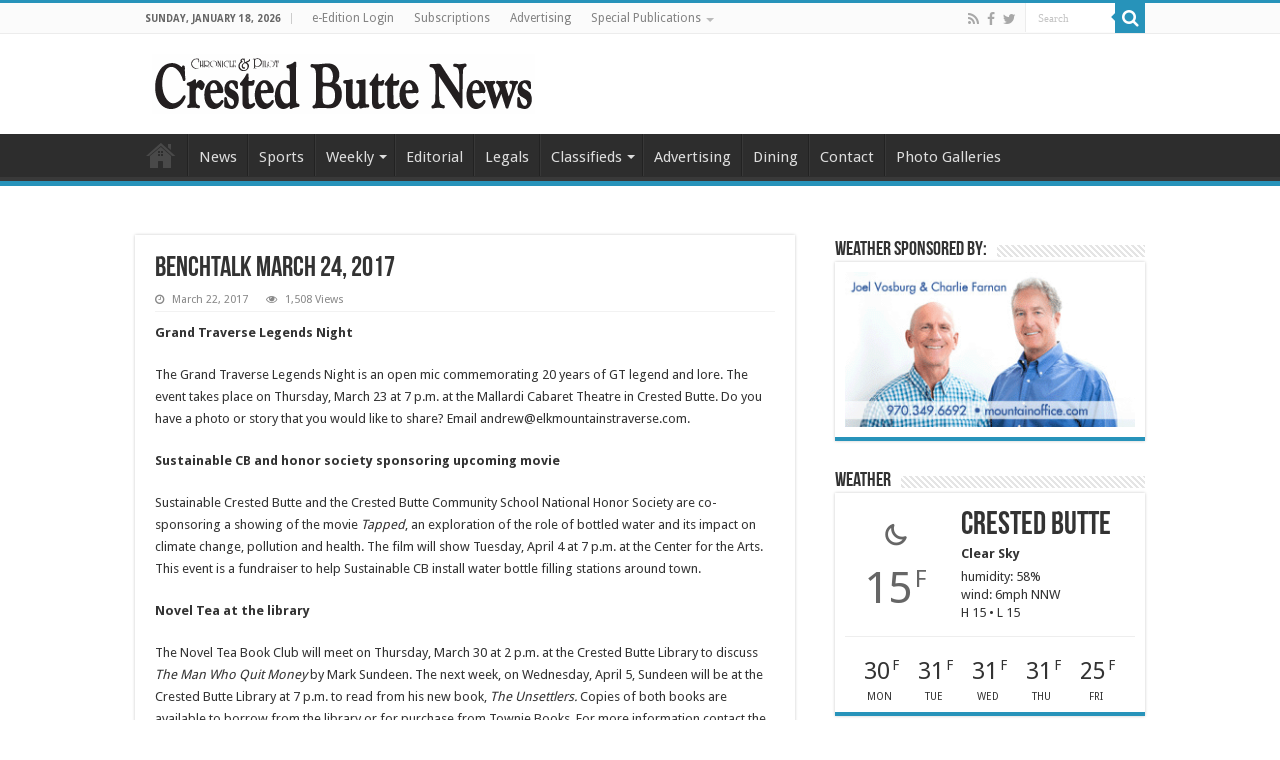

--- FILE ---
content_type: text/html; charset=UTF-8
request_url: https://crestedbuttenews.com/2017/03/benchtalk-march-24-2017/
body_size: 19101
content:
<!DOCTYPE html>
<html lang="en-US" prefix="og: http://ogp.me/ns#">
<head>
<meta charset="UTF-8" />
<link rel="pingback" href="https://crestedbuttenews.com/xmlrpc.php" />
<title>Benchtalk March 24, 2017 &#8211; The Crested Butte News</title>
<meta property="og:title" content="Benchtalk March 24, 2017 - The Crested Butte News"/>
<meta property="og:type" content="article"/>
<meta property="og:description" content="Grand Traverse Legends Night The Grand Traverse Legends Night is an open mic commemorating 20 years"/>
<meta property="og:url" content="https://crestedbuttenews.com/2017/03/benchtalk-march-24-2017/"/>
<meta property="og:site_name" content="The Crested Butte News"/>
<meta name='robots' content='max-image-preview:large' />
	<style>img:is([sizes="auto" i], [sizes^="auto," i]) { contain-intrinsic-size: 3000px 1500px }</style>
	<link rel='dns-prefetch' href='//www.google.com' />
<link rel='dns-prefetch' href='//fonts.googleapis.com' />
<link rel="alternate" type="application/rss+xml" title="The Crested Butte News &raquo; Feed" href="https://crestedbuttenews.com/feed/" />
<link rel="alternate" type="application/rss+xml" title="The Crested Butte News &raquo; Comments Feed" href="https://crestedbuttenews.com/comments/feed/" />
<script type="text/javascript">
/* <![CDATA[ */
window._wpemojiSettings = {"baseUrl":"https:\/\/s.w.org\/images\/core\/emoji\/16.0.1\/72x72\/","ext":".png","svgUrl":"https:\/\/s.w.org\/images\/core\/emoji\/16.0.1\/svg\/","svgExt":".svg","source":{"concatemoji":"https:\/\/crestedbuttenews.com\/wp-includes\/js\/wp-emoji-release.min.js"}};
/*! This file is auto-generated */
!function(s,n){var o,i,e;function c(e){try{var t={supportTests:e,timestamp:(new Date).valueOf()};sessionStorage.setItem(o,JSON.stringify(t))}catch(e){}}function p(e,t,n){e.clearRect(0,0,e.canvas.width,e.canvas.height),e.fillText(t,0,0);var t=new Uint32Array(e.getImageData(0,0,e.canvas.width,e.canvas.height).data),a=(e.clearRect(0,0,e.canvas.width,e.canvas.height),e.fillText(n,0,0),new Uint32Array(e.getImageData(0,0,e.canvas.width,e.canvas.height).data));return t.every(function(e,t){return e===a[t]})}function u(e,t){e.clearRect(0,0,e.canvas.width,e.canvas.height),e.fillText(t,0,0);for(var n=e.getImageData(16,16,1,1),a=0;a<n.data.length;a++)if(0!==n.data[a])return!1;return!0}function f(e,t,n,a){switch(t){case"flag":return n(e,"\ud83c\udff3\ufe0f\u200d\u26a7\ufe0f","\ud83c\udff3\ufe0f\u200b\u26a7\ufe0f")?!1:!n(e,"\ud83c\udde8\ud83c\uddf6","\ud83c\udde8\u200b\ud83c\uddf6")&&!n(e,"\ud83c\udff4\udb40\udc67\udb40\udc62\udb40\udc65\udb40\udc6e\udb40\udc67\udb40\udc7f","\ud83c\udff4\u200b\udb40\udc67\u200b\udb40\udc62\u200b\udb40\udc65\u200b\udb40\udc6e\u200b\udb40\udc67\u200b\udb40\udc7f");case"emoji":return!a(e,"\ud83e\udedf")}return!1}function g(e,t,n,a){var r="undefined"!=typeof WorkerGlobalScope&&self instanceof WorkerGlobalScope?new OffscreenCanvas(300,150):s.createElement("canvas"),o=r.getContext("2d",{willReadFrequently:!0}),i=(o.textBaseline="top",o.font="600 32px Arial",{});return e.forEach(function(e){i[e]=t(o,e,n,a)}),i}function t(e){var t=s.createElement("script");t.src=e,t.defer=!0,s.head.appendChild(t)}"undefined"!=typeof Promise&&(o="wpEmojiSettingsSupports",i=["flag","emoji"],n.supports={everything:!0,everythingExceptFlag:!0},e=new Promise(function(e){s.addEventListener("DOMContentLoaded",e,{once:!0})}),new Promise(function(t){var n=function(){try{var e=JSON.parse(sessionStorage.getItem(o));if("object"==typeof e&&"number"==typeof e.timestamp&&(new Date).valueOf()<e.timestamp+604800&&"object"==typeof e.supportTests)return e.supportTests}catch(e){}return null}();if(!n){if("undefined"!=typeof Worker&&"undefined"!=typeof OffscreenCanvas&&"undefined"!=typeof URL&&URL.createObjectURL&&"undefined"!=typeof Blob)try{var e="postMessage("+g.toString()+"("+[JSON.stringify(i),f.toString(),p.toString(),u.toString()].join(",")+"));",a=new Blob([e],{type:"text/javascript"}),r=new Worker(URL.createObjectURL(a),{name:"wpTestEmojiSupports"});return void(r.onmessage=function(e){c(n=e.data),r.terminate(),t(n)})}catch(e){}c(n=g(i,f,p,u))}t(n)}).then(function(e){for(var t in e)n.supports[t]=e[t],n.supports.everything=n.supports.everything&&n.supports[t],"flag"!==t&&(n.supports.everythingExceptFlag=n.supports.everythingExceptFlag&&n.supports[t]);n.supports.everythingExceptFlag=n.supports.everythingExceptFlag&&!n.supports.flag,n.DOMReady=!1,n.readyCallback=function(){n.DOMReady=!0}}).then(function(){return e}).then(function(){var e;n.supports.everything||(n.readyCallback(),(e=n.source||{}).concatemoji?t(e.concatemoji):e.wpemoji&&e.twemoji&&(t(e.twemoji),t(e.wpemoji)))}))}((window,document),window._wpemojiSettings);
/* ]]> */
</script>
<!-- crestedbuttenews.com is managing ads with Advanced Ads 2.0.16 – https://wpadvancedads.com/ --><script id="crest-ready">
			window.advanced_ads_ready=function(e,a){a=a||"complete";var d=function(e){return"interactive"===a?"loading"!==e:"complete"===e};d(document.readyState)?e():document.addEventListener("readystatechange",(function(a){d(a.target.readyState)&&e()}),{once:"interactive"===a})},window.advanced_ads_ready_queue=window.advanced_ads_ready_queue||[];		</script>
		<link rel='stylesheet' id='dashicons-css' href='https://crestedbuttenews.com/wp-includes/css/dashicons.min.css' type='text/css' media='all' />
<link rel='stylesheet' id='post-views-counter-frontend-css' href='https://crestedbuttenews.com/wp-content/plugins/post-views-counter/css/frontend.min.css' type='text/css' media='all' />
<style id='wp-emoji-styles-inline-css' type='text/css'>

	img.wp-smiley, img.emoji {
		display: inline !important;
		border: none !important;
		box-shadow: none !important;
		height: 1em !important;
		width: 1em !important;
		margin: 0 0.07em !important;
		vertical-align: -0.1em !important;
		background: none !important;
		padding: 0 !important;
	}
</style>
<link rel='stylesheet' id='wp-block-library-css' href='https://crestedbuttenews.com/wp-includes/css/dist/block-library/style.min.css' type='text/css' media='all' />
<style id='classic-theme-styles-inline-css' type='text/css'>
/*! This file is auto-generated */
.wp-block-button__link{color:#fff;background-color:#32373c;border-radius:9999px;box-shadow:none;text-decoration:none;padding:calc(.667em + 2px) calc(1.333em + 2px);font-size:1.125em}.wp-block-file__button{background:#32373c;color:#fff;text-decoration:none}
</style>
<style id='global-styles-inline-css' type='text/css'>
:root{--wp--preset--aspect-ratio--square: 1;--wp--preset--aspect-ratio--4-3: 4/3;--wp--preset--aspect-ratio--3-4: 3/4;--wp--preset--aspect-ratio--3-2: 3/2;--wp--preset--aspect-ratio--2-3: 2/3;--wp--preset--aspect-ratio--16-9: 16/9;--wp--preset--aspect-ratio--9-16: 9/16;--wp--preset--color--black: #000000;--wp--preset--color--cyan-bluish-gray: #abb8c3;--wp--preset--color--white: #ffffff;--wp--preset--color--pale-pink: #f78da7;--wp--preset--color--vivid-red: #cf2e2e;--wp--preset--color--luminous-vivid-orange: #ff6900;--wp--preset--color--luminous-vivid-amber: #fcb900;--wp--preset--color--light-green-cyan: #7bdcb5;--wp--preset--color--vivid-green-cyan: #00d084;--wp--preset--color--pale-cyan-blue: #8ed1fc;--wp--preset--color--vivid-cyan-blue: #0693e3;--wp--preset--color--vivid-purple: #9b51e0;--wp--preset--gradient--vivid-cyan-blue-to-vivid-purple: linear-gradient(135deg,rgba(6,147,227,1) 0%,rgb(155,81,224) 100%);--wp--preset--gradient--light-green-cyan-to-vivid-green-cyan: linear-gradient(135deg,rgb(122,220,180) 0%,rgb(0,208,130) 100%);--wp--preset--gradient--luminous-vivid-amber-to-luminous-vivid-orange: linear-gradient(135deg,rgba(252,185,0,1) 0%,rgba(255,105,0,1) 100%);--wp--preset--gradient--luminous-vivid-orange-to-vivid-red: linear-gradient(135deg,rgba(255,105,0,1) 0%,rgb(207,46,46) 100%);--wp--preset--gradient--very-light-gray-to-cyan-bluish-gray: linear-gradient(135deg,rgb(238,238,238) 0%,rgb(169,184,195) 100%);--wp--preset--gradient--cool-to-warm-spectrum: linear-gradient(135deg,rgb(74,234,220) 0%,rgb(151,120,209) 20%,rgb(207,42,186) 40%,rgb(238,44,130) 60%,rgb(251,105,98) 80%,rgb(254,248,76) 100%);--wp--preset--gradient--blush-light-purple: linear-gradient(135deg,rgb(255,206,236) 0%,rgb(152,150,240) 100%);--wp--preset--gradient--blush-bordeaux: linear-gradient(135deg,rgb(254,205,165) 0%,rgb(254,45,45) 50%,rgb(107,0,62) 100%);--wp--preset--gradient--luminous-dusk: linear-gradient(135deg,rgb(255,203,112) 0%,rgb(199,81,192) 50%,rgb(65,88,208) 100%);--wp--preset--gradient--pale-ocean: linear-gradient(135deg,rgb(255,245,203) 0%,rgb(182,227,212) 50%,rgb(51,167,181) 100%);--wp--preset--gradient--electric-grass: linear-gradient(135deg,rgb(202,248,128) 0%,rgb(113,206,126) 100%);--wp--preset--gradient--midnight: linear-gradient(135deg,rgb(2,3,129) 0%,rgb(40,116,252) 100%);--wp--preset--font-size--small: 13px;--wp--preset--font-size--medium: 20px;--wp--preset--font-size--large: 36px;--wp--preset--font-size--x-large: 42px;--wp--preset--spacing--20: 0.44rem;--wp--preset--spacing--30: 0.67rem;--wp--preset--spacing--40: 1rem;--wp--preset--spacing--50: 1.5rem;--wp--preset--spacing--60: 2.25rem;--wp--preset--spacing--70: 3.38rem;--wp--preset--spacing--80: 5.06rem;--wp--preset--shadow--natural: 6px 6px 9px rgba(0, 0, 0, 0.2);--wp--preset--shadow--deep: 12px 12px 50px rgba(0, 0, 0, 0.4);--wp--preset--shadow--sharp: 6px 6px 0px rgba(0, 0, 0, 0.2);--wp--preset--shadow--outlined: 6px 6px 0px -3px rgba(255, 255, 255, 1), 6px 6px rgba(0, 0, 0, 1);--wp--preset--shadow--crisp: 6px 6px 0px rgba(0, 0, 0, 1);}:where(.is-layout-flex){gap: 0.5em;}:where(.is-layout-grid){gap: 0.5em;}body .is-layout-flex{display: flex;}.is-layout-flex{flex-wrap: wrap;align-items: center;}.is-layout-flex > :is(*, div){margin: 0;}body .is-layout-grid{display: grid;}.is-layout-grid > :is(*, div){margin: 0;}:where(.wp-block-columns.is-layout-flex){gap: 2em;}:where(.wp-block-columns.is-layout-grid){gap: 2em;}:where(.wp-block-post-template.is-layout-flex){gap: 1.25em;}:where(.wp-block-post-template.is-layout-grid){gap: 1.25em;}.has-black-color{color: var(--wp--preset--color--black) !important;}.has-cyan-bluish-gray-color{color: var(--wp--preset--color--cyan-bluish-gray) !important;}.has-white-color{color: var(--wp--preset--color--white) !important;}.has-pale-pink-color{color: var(--wp--preset--color--pale-pink) !important;}.has-vivid-red-color{color: var(--wp--preset--color--vivid-red) !important;}.has-luminous-vivid-orange-color{color: var(--wp--preset--color--luminous-vivid-orange) !important;}.has-luminous-vivid-amber-color{color: var(--wp--preset--color--luminous-vivid-amber) !important;}.has-light-green-cyan-color{color: var(--wp--preset--color--light-green-cyan) !important;}.has-vivid-green-cyan-color{color: var(--wp--preset--color--vivid-green-cyan) !important;}.has-pale-cyan-blue-color{color: var(--wp--preset--color--pale-cyan-blue) !important;}.has-vivid-cyan-blue-color{color: var(--wp--preset--color--vivid-cyan-blue) !important;}.has-vivid-purple-color{color: var(--wp--preset--color--vivid-purple) !important;}.has-black-background-color{background-color: var(--wp--preset--color--black) !important;}.has-cyan-bluish-gray-background-color{background-color: var(--wp--preset--color--cyan-bluish-gray) !important;}.has-white-background-color{background-color: var(--wp--preset--color--white) !important;}.has-pale-pink-background-color{background-color: var(--wp--preset--color--pale-pink) !important;}.has-vivid-red-background-color{background-color: var(--wp--preset--color--vivid-red) !important;}.has-luminous-vivid-orange-background-color{background-color: var(--wp--preset--color--luminous-vivid-orange) !important;}.has-luminous-vivid-amber-background-color{background-color: var(--wp--preset--color--luminous-vivid-amber) !important;}.has-light-green-cyan-background-color{background-color: var(--wp--preset--color--light-green-cyan) !important;}.has-vivid-green-cyan-background-color{background-color: var(--wp--preset--color--vivid-green-cyan) !important;}.has-pale-cyan-blue-background-color{background-color: var(--wp--preset--color--pale-cyan-blue) !important;}.has-vivid-cyan-blue-background-color{background-color: var(--wp--preset--color--vivid-cyan-blue) !important;}.has-vivid-purple-background-color{background-color: var(--wp--preset--color--vivid-purple) !important;}.has-black-border-color{border-color: var(--wp--preset--color--black) !important;}.has-cyan-bluish-gray-border-color{border-color: var(--wp--preset--color--cyan-bluish-gray) !important;}.has-white-border-color{border-color: var(--wp--preset--color--white) !important;}.has-pale-pink-border-color{border-color: var(--wp--preset--color--pale-pink) !important;}.has-vivid-red-border-color{border-color: var(--wp--preset--color--vivid-red) !important;}.has-luminous-vivid-orange-border-color{border-color: var(--wp--preset--color--luminous-vivid-orange) !important;}.has-luminous-vivid-amber-border-color{border-color: var(--wp--preset--color--luminous-vivid-amber) !important;}.has-light-green-cyan-border-color{border-color: var(--wp--preset--color--light-green-cyan) !important;}.has-vivid-green-cyan-border-color{border-color: var(--wp--preset--color--vivid-green-cyan) !important;}.has-pale-cyan-blue-border-color{border-color: var(--wp--preset--color--pale-cyan-blue) !important;}.has-vivid-cyan-blue-border-color{border-color: var(--wp--preset--color--vivid-cyan-blue) !important;}.has-vivid-purple-border-color{border-color: var(--wp--preset--color--vivid-purple) !important;}.has-vivid-cyan-blue-to-vivid-purple-gradient-background{background: var(--wp--preset--gradient--vivid-cyan-blue-to-vivid-purple) !important;}.has-light-green-cyan-to-vivid-green-cyan-gradient-background{background: var(--wp--preset--gradient--light-green-cyan-to-vivid-green-cyan) !important;}.has-luminous-vivid-amber-to-luminous-vivid-orange-gradient-background{background: var(--wp--preset--gradient--luminous-vivid-amber-to-luminous-vivid-orange) !important;}.has-luminous-vivid-orange-to-vivid-red-gradient-background{background: var(--wp--preset--gradient--luminous-vivid-orange-to-vivid-red) !important;}.has-very-light-gray-to-cyan-bluish-gray-gradient-background{background: var(--wp--preset--gradient--very-light-gray-to-cyan-bluish-gray) !important;}.has-cool-to-warm-spectrum-gradient-background{background: var(--wp--preset--gradient--cool-to-warm-spectrum) !important;}.has-blush-light-purple-gradient-background{background: var(--wp--preset--gradient--blush-light-purple) !important;}.has-blush-bordeaux-gradient-background{background: var(--wp--preset--gradient--blush-bordeaux) !important;}.has-luminous-dusk-gradient-background{background: var(--wp--preset--gradient--luminous-dusk) !important;}.has-pale-ocean-gradient-background{background: var(--wp--preset--gradient--pale-ocean) !important;}.has-electric-grass-gradient-background{background: var(--wp--preset--gradient--electric-grass) !important;}.has-midnight-gradient-background{background: var(--wp--preset--gradient--midnight) !important;}.has-small-font-size{font-size: var(--wp--preset--font-size--small) !important;}.has-medium-font-size{font-size: var(--wp--preset--font-size--medium) !important;}.has-large-font-size{font-size: var(--wp--preset--font-size--large) !important;}.has-x-large-font-size{font-size: var(--wp--preset--font-size--x-large) !important;}
:where(.wp-block-post-template.is-layout-flex){gap: 1.25em;}:where(.wp-block-post-template.is-layout-grid){gap: 1.25em;}
:where(.wp-block-columns.is-layout-flex){gap: 2em;}:where(.wp-block-columns.is-layout-grid){gap: 2em;}
:root :where(.wp-block-pullquote){font-size: 1.5em;line-height: 1.6;}
</style>
<link rel='stylesheet' id='wp-components-css' href='https://crestedbuttenews.com/wp-includes/css/dist/components/style.min.css' type='text/css' media='all' />
<link rel='stylesheet' id='godaddy-styles-css' href='https://crestedbuttenews.com/wp-content/mu-plugins/vendor/wpex/godaddy-launch/includes/Dependencies/GoDaddy/Styles/build/latest.css' type='text/css' media='all' />
<link rel='stylesheet' id='tie-style-css' href='https://crestedbuttenews.com/wp-content/themes/sahifa/style.css' type='text/css' media='all' />
<link rel='stylesheet' id='tie-ilightbox-skin-css' href='https://crestedbuttenews.com/wp-content/themes/sahifa/css/ilightbox/dark-skin/skin.css' type='text/css' media='all' />
<link rel='stylesheet' id='Droid+Sans-css' href='https://fonts.googleapis.com/css?family=Droid+Sans%3Aregular%2C700' type='text/css' media='all' />
<script type="text/javascript" id="post-views-counter-frontend-js-before">
/* <![CDATA[ */
var pvcArgsFrontend = {"mode":"js","postID":19447,"requestURL":"https:\/\/crestedbuttenews.com\/wp-admin\/admin-ajax.php","nonce":"a680f11d18","dataStorage":"cookies","multisite":false,"path":"\/","domain":""};
/* ]]> */
</script>
<script type="text/javascript" src="https://crestedbuttenews.com/wp-content/plugins/post-views-counter/js/frontend.min.js" id="post-views-counter-frontend-js"></script>
<script type="text/javascript" src="https://crestedbuttenews.com/wp-includes/js/jquery/jquery.min.js" id="jquery-core-js"></script>
<script type="text/javascript" src="https://crestedbuttenews.com/wp-includes/js/jquery/jquery-migrate.min.js" id="jquery-migrate-js"></script>
<script type="text/javascript" src="https://crestedbuttenews.com/wp-content/plugins/recaptcha-woo/js/rcfwc.js" id="rcfwc-js-js" defer="defer" data-wp-strategy="defer"></script>
<script type="text/javascript" src="https://www.google.com/recaptcha/api.js?hl=en_US" id="recaptcha-js" defer="defer" data-wp-strategy="defer"></script>
<script type="text/javascript" id="tie-postviews-cache-js-extra">
/* <![CDATA[ */
var tieViewsCacheL10n = {"admin_ajax_url":"https:\/\/crestedbuttenews.com\/wp-admin\/admin-ajax.php","post_id":"19447"};
/* ]]> */
</script>
<script type="text/javascript" src="https://crestedbuttenews.com/wp-content/themes/sahifa/js/postviews-cache.js" id="tie-postviews-cache-js"></script>
<link rel="https://api.w.org/" href="https://crestedbuttenews.com/wp-json/" /><link rel="alternate" title="JSON" type="application/json" href="https://crestedbuttenews.com/wp-json/wp/v2/posts/19447" /><link rel="EditURI" type="application/rsd+xml" title="RSD" href="https://crestedbuttenews.com/xmlrpc.php?rsd" />
<meta name="generator" content="WordPress 6.8.3" />
<link rel="canonical" href="https://crestedbuttenews.com/2017/03/benchtalk-march-24-2017/" />
<link rel='shortlink' href='https://crestedbuttenews.com/?p=19447' />
<link rel="alternate" title="oEmbed (JSON)" type="application/json+oembed" href="https://crestedbuttenews.com/wp-json/oembed/1.0/embed?url=https%3A%2F%2Fcrestedbuttenews.com%2F2017%2F03%2Fbenchtalk-march-24-2017%2F" />
<link rel="alternate" title="oEmbed (XML)" type="text/xml+oembed" href="https://crestedbuttenews.com/wp-json/oembed/1.0/embed?url=https%3A%2F%2Fcrestedbuttenews.com%2F2017%2F03%2Fbenchtalk-march-24-2017%2F&#038;format=xml" />

		<!-- GA Google Analytics @ https://m0n.co/ga -->
		<script async src="https://www.googletagmanager.com/gtag/js?id=G-K2N9NM2NZ3"></script>
		<script>
			window.dataLayer = window.dataLayer || [];
			function gtag(){dataLayer.push(arguments);}
			gtag('js', new Date());
			gtag('config', 'G-K2N9NM2NZ3');
		</script>

	<link rel="shortcut icon" href="https://crestedbuttenews.com/wp-content/uploads/2015/04/favicon.png" title="Favicon" />
<!--[if IE]>
<script type="text/javascript">jQuery(document).ready(function (){ jQuery(".menu-item").has("ul").children("a").attr("aria-haspopup", "true");});</script>
<![endif]-->
<!--[if lt IE 9]>
<script src="https://crestedbuttenews.com/wp-content/themes/sahifa/js/html5.js"></script>
<script src="https://crestedbuttenews.com/wp-content/themes/sahifa/js/selectivizr-min.js"></script>
<![endif]-->
<!--[if IE 9]>
<link rel="stylesheet" type="text/css" media="all" href="https://crestedbuttenews.com/wp-content/themes/sahifa/css/ie9.css" />
<![endif]-->
<!--[if IE 8]>
<link rel="stylesheet" type="text/css" media="all" href="https://crestedbuttenews.com/wp-content/themes/sahifa/css/ie8.css" />
<![endif]-->
<!--[if IE 7]>
<link rel="stylesheet" type="text/css" media="all" href="https://crestedbuttenews.com/wp-content/themes/sahifa/css/ie7.css" />
<![endif]-->

<meta http-equiv="X-UA-Compatible" content="IE=edge,chrome=1" />
<meta name="viewport" content="width=device-width, initial-scale=1.0" />



<style type="text/css" media="screen">

body{
	font-family: 'Droid Sans';
}
#main-nav, #main-nav ul li a{
	font-size : 15px;
}
#main-nav,
.cat-box-content,
#sidebar .widget-container,
.post-listing,
#commentform {
	border-bottom-color: #2793ba;
}

.search-block .search-button,
#topcontrol,
#main-nav ul li.current-menu-item a,
#main-nav ul li.current-menu-item a:hover,
#main-nav ul li.current_page_parent a,
#main-nav ul li.current_page_parent a:hover,
#main-nav ul li.current-menu-parent a,
#main-nav ul li.current-menu-parent a:hover,
#main-nav ul li.current-page-ancestor a,
#main-nav ul li.current-page-ancestor a:hover,
.pagination span.current,
.share-post span.share-text,
.flex-control-paging li a.flex-active,
.ei-slider-thumbs li.ei-slider-element,
.review-percentage .review-item span span,
.review-final-score,
.button,
a.button,
a.more-link,
#main-content input[type="submit"],
.form-submit #submit,
#login-form .login-button,
.widget-feedburner .feedburner-subscribe,
input[type="submit"],
#buddypress button,
#buddypress a.button,
#buddypress input[type=submit],
#buddypress input[type=reset],
#buddypress ul.button-nav li a,
#buddypress div.generic-button a,
#buddypress .comment-reply-link,
#buddypress div.item-list-tabs ul li a span,
#buddypress div.item-list-tabs ul li.selected a,
#buddypress div.item-list-tabs ul li.current a,
#buddypress #members-directory-form div.item-list-tabs ul li.selected span,
#members-list-options a.selected,
#groups-list-options a.selected,
body.dark-skin #buddypress div.item-list-tabs ul li a span,
body.dark-skin #buddypress div.item-list-tabs ul li.selected a,
body.dark-skin #buddypress div.item-list-tabs ul li.current a,
body.dark-skin #members-list-options a.selected,
body.dark-skin #groups-list-options a.selected,
.search-block-large .search-button,
#featured-posts .flex-next:hover,
#featured-posts .flex-prev:hover,
a.tie-cart span.shooping-count,
.woocommerce span.onsale,
.woocommerce-page span.onsale ,
.woocommerce .widget_price_filter .ui-slider .ui-slider-handle,
.woocommerce-page .widget_price_filter .ui-slider .ui-slider-handle,
#check-also-close,
a.post-slideshow-next,
a.post-slideshow-prev,
.widget_price_filter .ui-slider .ui-slider-handle,
.quantity .minus:hover,
.quantity .plus:hover,
.mejs-container .mejs-controls .mejs-time-rail .mejs-time-current,
#reading-position-indicator  {
	background-color:#2793ba;
}

::-webkit-scrollbar-thumb{
	background-color:#2793ba !important;
}

#theme-footer,
#theme-header,
.top-nav ul li.current-menu-item:before,
#main-nav .menu-sub-content ,
#main-nav ul ul,
#check-also-box {
	border-top-color: #2793ba;
}

.search-block:after {
	border-right-color:#2793ba;
}

body.rtl .search-block:after {
	border-left-color:#2793ba;
}

#main-nav ul > li.menu-item-has-children:hover > a:after,
#main-nav ul > li.mega-menu:hover > a:after {
	border-color:transparent transparent #2793ba;
}

.widget.timeline-posts li a:hover,
.widget.timeline-posts li a:hover span.tie-date {
	color: #2793ba;
}

.widget.timeline-posts li a:hover span.tie-date:before {
	background: #2793ba;
	border-color: #2793ba;
}

#order_review,
#order_review_heading {
	border-color: #2793ba;
}

		body {
					background-color: #ffffff !important;
					background-image : url(https://crestedbuttenews.com/wp-content/themes/sahifa/images/patterns/body-bg1.png);
					background-position: top center;
		}
		
body.single .post .entry a, body.page .post .entry a {
	text-decoration: underline;
}
		
body.single .post .entry a:hover, body.page .post .entry a:hover {
	text-decoration: none;
}
		
#tabbed-widget ul.tabs li:nth-child(4) {display: none;}
#tabbed-widget ul.tabs li:nth-child(3) {display: none;}

.content .flexslider {height: 450px; width: 660px;}
.content .flexslider .slides > li {height: 450px; width: 660px;}</style>

		<script type="text/javascript">
			/* <![CDATA[ */
				var sf_position = '0';
				var sf_templates = "<a href=\"{search_url_escaped}\">View All Results<\/a>";
				var sf_input = '.search-live';
				jQuery(document).ready(function(){
					jQuery(sf_input).ajaxyLiveSearch({"expand":false,"searchUrl":"https:\/\/crestedbuttenews.com\/?s=%s","text":"Search","delay":500,"iwidth":180,"width":315,"ajaxUrl":"https:\/\/crestedbuttenews.com\/wp-admin\/admin-ajax.php","rtl":0});
					jQuery(".live-search_ajaxy-selective-input").keyup(function() {
						var width = jQuery(this).val().length * 8;
						if(width < 50) {
							width = 50;
						}
						jQuery(this).width(width);
					});
					jQuery(".live-search_ajaxy-selective-search").click(function() {
						jQuery(this).find(".live-search_ajaxy-selective-input").focus();
					});
					jQuery(".live-search_ajaxy-selective-close").click(function() {
						jQuery(this).parent().remove();
					});
				});
			/* ]]> */
		</script>
		</head>
<body id="top" class="wp-singular post-template-default single single-post postid-19447 single-format-standard wp-theme-sahifa aa-prefix-crest-">

<div class="wrapper-outer">

	<div class="background-cover"></div>

	<aside id="slide-out">

			<div class="search-mobile">
			<form method="get" id="searchform-mobile" action="https://crestedbuttenews.com/">
				<button class="search-button" type="submit" value="Search"><i class="fa fa-search"></i></button>
				<input type="text" id="s-mobile" name="s" title="Search" value="Search" onfocus="if (this.value == 'Search') {this.value = '';}" onblur="if (this.value == '') {this.value = 'Search';}"  />
			</form>
		</div><!-- .search-mobile /-->
	
			<div class="social-icons">
		<a class="ttip-none" title="Rss" href="https://crestedbuttenews.com/feed/" target="_blank"><i class="fa fa-rss"></i></a><a class="ttip-none" title="Facebook" href="https://www.facebook.com/CrestedButteNews" target="_blank"><i class="fa fa-facebook"></i></a><a class="ttip-none" title="Twitter" href="https://twitter.com/search?f=realtime&#038;q=crested%20butte%20news" target="_blank"><i class="fa fa-twitter"></i></a>
			</div>

	
		<div id="mobile-menu" ></div>
	</aside><!-- #slide-out /-->

		<div id="wrapper" class="wide-layout">
		<div class="inner-wrapper">

		<header id="theme-header" class="theme-header">
						<div id="top-nav" class="top-nav">
				<div class="container">

							<span class="today-date">Sunday, January 18, 2026</span>
				<div class="top-menu"><ul id="menu-top-menu" class="menu"><li id="menu-item-21" class="menu-item menu-item-type-custom menu-item-object-custom menu-item-21"><a href="https://publisher.etype.services/Crested-Butte-News">e-Edition Login</a></li>
<li id="menu-item-20" class="menu-item menu-item-type-post_type menu-item-object-page menu-item-20"><a href="https://crestedbuttenews.com/subscriptions/">Subscriptions</a></li>
<li id="menu-item-22" class="menu-item menu-item-type-post_type menu-item-object-page menu-item-22"><a href="https://crestedbuttenews.com/advertising/">Advertising</a></li>
<li id="menu-item-32411" class="menu-item menu-item-type-custom menu-item-object-custom menu-item-has-children menu-item-32411"><a href="#">Special Publications</a>
<ul class="sub-menu">
	<li id="menu-item-32412" class="menu-item menu-item-type-custom menu-item-object-custom menu-item-32412"><a target="_blank" href="https://publisher1.etype.services/Crested-Butte-News/e-paper-special-edition/47D95927B1C4E7A6">Winter Guide</a></li>
	<li id="menu-item-33582" class="menu-item menu-item-type-custom menu-item-object-custom menu-item-33582"><a target="_blank" href="https://etypeproductionstorage1.blob.core.windows.net/$web/Production_Prod/Jobs/118/2025-05-28/463483/FlippingBook/Crested-Butte-News_463483/index.html">CBCS Graduation Guide 2025</a></li>
	<li id="menu-item-32413" class="menu-item menu-item-type-custom menu-item-object-custom menu-item-32413"><a target="_blank" href="https://etypeproductionstorage1.blob.core.windows.net/$web/Production_Prod/Jobs/118/2025-05-21/462118/FlippingBook/Crested-Butte-News_462118/index.html">Summer Guide</a></li>
	<li id="menu-item-32414" class="menu-item menu-item-type-custom menu-item-object-custom menu-item-32414"><a target="_blank" href="https://etypeproductionstorage1.blob.core.windows.net/$web/Production_Prod/Jobs/118/2025-03-31/453381/FlippingBook/Crested-Butte-News_453381/index.html">PEAK Magazine</a></li>
	<li id="menu-item-33368" class="menu-item menu-item-type-custom menu-item-object-custom menu-item-33368"><a target="_blank" href="https://publisher.etype.services/Crested-Butte-News/e-paper-special-edition/C333E4AFC55020DC">COVID Reflections</a></li>
</ul>
</li>
</ul></div>
						<div class="search-block">
						<form method="get" id="searchform-header" action="https://crestedbuttenews.com/">
							<button class="search-button" type="submit" value="Search"><i class="fa fa-search"></i></button>
							<input class="search-live" type="text" id="s-header" name="s" title="Search" value="Search" onfocus="if (this.value == 'Search') {this.value = '';}" onblur="if (this.value == '') {this.value = 'Search';}"  />
						</form>
					</div><!-- .search-block /-->
			<div class="social-icons">
		<a class="ttip-none" title="Rss" href="https://crestedbuttenews.com/feed/" target="_blank"><i class="fa fa-rss"></i></a><a class="ttip-none" title="Facebook" href="https://www.facebook.com/CrestedButteNews" target="_blank"><i class="fa fa-facebook"></i></a><a class="ttip-none" title="Twitter" href="https://twitter.com/search?f=realtime&#038;q=crested%20butte%20news" target="_blank"><i class="fa fa-twitter"></i></a>
			</div>

	
	
				</div><!-- .container /-->
			</div><!-- .top-menu /-->
			
		<div class="header-content">

					<a id="slide-out-open" class="slide-out-open" href="#"><span></span></a>
		
			<div class="logo">
			<h2>								<a title="The Crested Butte News" href="https://crestedbuttenews.com/">
					<img src="https://crestedbuttenews.com/wp-content/uploads/2015/04/cbnews_header-386x60.png" alt="The Crested Butte News"  /><strong>The Crested Butte News Serving the Gunnison Valley since 1999</strong>
				</a>
			</h2>			</div><!-- .logo /-->
						<div class="clear"></div>

		</div>
													<nav id="main-nav" class="fixed-enabled">
				<div class="container">

				
					<div class="main-menu"><ul id="menu-main-menu" class="menu"><li id="menu-item-13178" class="menu-item menu-item-type-custom menu-item-object-custom menu-item-home menu-item-13178"><a href="https://crestedbuttenews.com">Home</a></li>
<li id="menu-item-28883" class="menu-item menu-item-type-post_type menu-item-object-page menu-item-28883"><a href="https://crestedbuttenews.com/news/">News</a></li>
<li id="menu-item-36827" class="menu-item menu-item-type-post_type menu-item-object-page menu-item-36827"><a href="https://crestedbuttenews.com/sports/">Sports</a></li>
<li id="menu-item-31" class="menu-item menu-item-type-custom menu-item-object-custom menu-item-has-children menu-item-31"><a href="#">Weekly</a>
<ul class="sub-menu menu-sub-content">
	<li id="menu-item-34384" class="menu-item menu-item-type-post_type menu-item-object-page menu-item-34384"><a href="https://crestedbuttenews.com/online-extra/">Online Extra</a></li>
	<li id="menu-item-34393" class="menu-item menu-item-type-post_type menu-item-object-page menu-item-34393"><a href="https://crestedbuttenews.com/benchtalk/">Benchtalk</a></li>
	<li id="menu-item-34392" class="menu-item menu-item-type-post_type menu-item-object-page menu-item-34392"><a href="https://crestedbuttenews.com/profile-2/">Profile</a></li>
	<li id="menu-item-34391" class="menu-item menu-item-type-post_type menu-item-object-page menu-item-34391"><a href="https://crestedbuttenews.com/calendar/">Calendar</a></li>
</ul>
</li>
<li id="menu-item-30749" class="menu-item menu-item-type-post_type menu-item-object-page menu-item-30749"><a href="https://crestedbuttenews.com/editorial/">Editorial</a></li>
<li id="menu-item-28" class="menu-item menu-item-type-taxonomy menu-item-object-category menu-item-28"><a href="https://crestedbuttenews.com/category/legals/">Legals</a></li>
<li id="menu-item-39880" class="menu-item menu-item-type-post_type menu-item-object-page menu-item-has-children menu-item-39880"><a href="https://crestedbuttenews.com/classifieds/">Classifieds</a>
<ul class="sub-menu menu-sub-content">
	<li id="menu-item-60" class="menu-item menu-item-type-post_type menu-item-object-page menu-item-60"><a href="https://crestedbuttenews.com/help-wanted/">Help Wanted</a></li>
	<li id="menu-item-61" class="menu-item menu-item-type-post_type menu-item-object-page menu-item-61"><a href="https://crestedbuttenews.com/for-rent/">For Rent</a></li>
	<li id="menu-item-62" class="menu-item menu-item-type-post_type menu-item-object-page menu-item-62"><a href="https://crestedbuttenews.com/real-estate/">Real Estate</a></li>
	<li id="menu-item-13284" class="menu-item menu-item-type-post_type menu-item-object-page menu-item-13284"><a href="https://crestedbuttenews.com/vacation-rentals/">Vacation Rentals</a></li>
	<li id="menu-item-63" class="menu-item menu-item-type-post_type menu-item-object-page menu-item-63"><a href="https://crestedbuttenews.com/commercial-rentals/">Commercial Rentals</a></li>
	<li id="menu-item-64" class="menu-item menu-item-type-post_type menu-item-object-page menu-item-64"><a href="https://crestedbuttenews.com/for-sale/">For Sale</a></li>
	<li id="menu-item-65" class="menu-item menu-item-type-post_type menu-item-object-page menu-item-65"><a href="https://crestedbuttenews.com/notices/">Notices</a></li>
</ul>
</li>
<li id="menu-item-33632" class="menu-item menu-item-type-post_type menu-item-object-page menu-item-33632"><a href="https://crestedbuttenews.com/advertising/">Advertising</a></li>
<li id="menu-item-13080" class="menu-item menu-item-type-post_type menu-item-object-page menu-item-13080"><a href="https://crestedbuttenews.com/dining-in-crested-butte/">Dining</a></li>
<li id="menu-item-32" class="menu-item menu-item-type-post_type menu-item-object-page menu-item-32"><a href="https://crestedbuttenews.com/contact/">Contact</a></li>
<li id="menu-item-40972" class="menu-item menu-item-type-custom menu-item-object-custom menu-item-40972"><a target="_blank" href="https://cbnews.smugmug.com/">Photo Galleries</a></li>
</ul></div>					
					
				</div>
			</nav><!-- .main-nav /-->
					</header><!-- #header /-->

	
	
	<div id="main-content" class="container">

	
	
	
	
	
	<div class="content">

		
		
		

		
		<article class="post-listing post-19447 post type-post status-publish format-standard  category-benchtalk" id="the-post">
			
			<div class="single-post-thumb">
					</div>
	
		


			<div class="post-inner">

							<h1 class="name post-title entry-title"><span itemprop="name">Benchtalk March 24, 2017</span></h1>

						
<p class="post-meta">
	
		
	<span class="tie-date"><i class="fa fa-clock-o"></i>March 22, 2017</span>	
	
<span class="post-views"><i class="fa fa-eye"></i>1,508 Views</span> </p>
<div class="clear"></div>
			
				<div class="entry">
					
					
					<p><b>Grand Traverse Legends Night</b></p>
<p>The Grand Traverse Legends Night is an open mic commemorating 20 years of GT legend and lore. The event takes place on Thursday, March 23 at 7 p.m. at the Mallardi Cabaret Theatre in Crested Butte. Do you have a photo or story that you would like to share? Email andrew@elkmountainstraverse.com.</p>
<p><b>Sustainable CB and honor society sponsoring upcoming movie</b></p>
<p>Sustainable Crested Butte and the Crested Butte Community School National Honor Society are co-sponsoring a showing of the movie <i>Tapped</i>, an exploration of the role of bottled water and its impact on climate change, pollution and health. The film will show Tuesday, April 4 at 7 p.m. at the Center for the Arts. This event is a fundraiser to help Sustainable CB install water bottle filling stations around town.</p>
<p><b>Novel Tea at the library</b></p>
<p>The Novel Tea Book Club will meet on Thursday, March 30 at 2 p.m. at the Crested Butte Library to discuss <i>The Man Who Quit Money </i>by Mark Sundeen. The next week, on Wednesday, April 5, Sundeen will be at the Crested Butte Library at 7 p.m. to read from his new book, <i>The Unsettlers.</i> Copies of both books are available to borrow from the library or for purchase from Townie Books. For more information contact the Crested Butte Library at (970) 349-6535 or via email: lisa@gunnisoncountylibraries.org.</p>
<p><b>Teen defensive driving scholarships available </b></p>
<p>The Community Foundation of the Gunnison Valley (CFGV) will award three Defensive Driving Scholarships to local teens just learning to drive. This year’s application deadline is April 12. Applicants must be Gunnison County teens with their learner’s permit or Colorado provisional driving permit. A community committee chooses recipients based on their applications. Teens receive pre-paid tuition for MasterDrive, one of the nation’s most respected emergency driver safety organizations. To learn more about MasterDrive, visit their website at www.masterdrive.com. For more information from CFGV, contact Margie Black 641-8837 or margie@cfgv.org.</p>
<p><b>Rotary grant application deadline May 8</b></p>
<p>The Rotary Club of Crested Butte/Mt. Crested Butte announced earlier in 2016 a change to the format for its Community Grant Application process. In the past, Community Grant Applications were accepted on a rolling request basis. The Community Grant Application change involved the establishment of a semi-annual grant cycle with applications made in writing to the Rotary Club. Those requesting grants are no longer required to initiate the process by making a presentation at the Rotary Club but must make a formal written request to the Community Grant Committee. The 2017 Spring/Summer Cycle deadline to apply for a Rotary Community Grant is May 8. The Community Grant Committee will begin the selection process shortly thereafter. Selected non-profit organizations will receive their Rotary grants on July 12, 2017 at Rotary’s business meeting.</p>
<p><b>Free streaming through the library</b></p>
<p>Did you know that you can download or stream movies, TV shows, and music as well as audio and e-books using the libraries’ Hoopla app? And that all of this is <i>free</i> with your library card?  Netflix, Shmetflix. Hurray for the library! For more information contact the Crested Butte Library at (970) 349-6535 or via email: lisa@gunnisoncountylibraries.org.</p>
<p><b>Birthdays:</b></p>
<p>March 23- Shawna Claiborne, Mike Olson, Clayton Freed</p>
<p>March 24- Shelley Albers, Aneliese Frame, Colin Hamilton, Ben Barrett</p>
<p>March 25- Teresa Snyder, Alexandra Gabrielloff</p>
<p>March 26- Sheri Covey, Camille Polster, Tyler Williams, Caroline Inglis</p>
<p>March 27- Katie Vandervoort, Dante Marchitelli, Liberty Hastings, Annie Kuehlhorn</p>
<p>March 28- Shay Wright, Tara Mortell, Mesa Tinger</p>
<p>March 29- Ryan Houseman, Steve Lawlor</p>
<figure id="attachment_19390" aria-describedby="caption-attachment-19390" style="width: 108px" class="wp-caption alignnone"><a href="https://crestedbuttenews.com/wp-content/uploads/2017/03/cameo-torin.jpg"><img decoding="async" class="size-full wp-image-19390" src="https://crestedbuttenews.com/wp-content/uploads/2017/03/cameo-torin.jpg" alt="" width="108" height="108" /></a><figcaption id="caption-attachment-19390" class="wp-caption-text">Costumes, guts, and glory!<br /><em>Torin Powers</em></figcaption></figure>
<figure id="attachment_19388" aria-describedby="caption-attachment-19388" style="width: 108px" class="wp-caption alignnone"><a href="https://crestedbuttenews.com/wp-content/uploads/2017/03/cameo-krista.jpg"><img decoding="async" class="wp-image-19388 size-full" src="https://crestedbuttenews.com/wp-content/uploads/2017/03/cameo-krista.jpg" alt="" width="108" height="108" /></a><figcaption id="caption-attachment-19388" class="wp-caption-text">Good friends, good snow and sunshine. <em>Krista Powers</em></figcaption></figure>
<p>&nbsp;</p>
<figure id="attachment_19387" aria-describedby="caption-attachment-19387" style="width: 108px" class="wp-caption alignnone"><a href="https://crestedbuttenews.com/wp-content/uploads/2017/03/cameo-billy.jpg"><img decoding="async" class="wp-image-19387 size-full" src="https://crestedbuttenews.com/wp-content/uploads/2017/03/cameo-billy.jpg" alt="" width="108" height="108" /></a><figcaption id="caption-attachment-19387" class="wp-caption-text">Surviving the last steep! <em>Billy Nershi</em></figcaption></figure>
<p>&nbsp;</p>
<figure id="attachment_19389" aria-describedby="caption-attachment-19389" style="width: 108px" class="wp-caption alignnone"><a href="https://crestedbuttenews.com/wp-content/uploads/2017/03/cameo-michael.jpg"><img loading="lazy" decoding="async" class="wp-image-19389 size-full" src="https://crestedbuttenews.com/wp-content/uploads/2017/03/cameo-michael.jpg" alt="" width="108" height="108" /></a><figcaption id="caption-attachment-19389" class="wp-caption-text">Cheese, beer and tele blades! <em>Michael Kang</em></figcaption></figure>
<figure id="attachment_19391" aria-describedby="caption-attachment-19391" style="width: 108px" class="wp-caption alignnone"><a href="https://crestedbuttenews.com/wp-content/uploads/2017/03/cameo-wayne.jpg"><img loading="lazy" decoding="async" class="wp-image-19391 size-full" src="https://crestedbuttenews.com/wp-content/uploads/2017/03/cameo-wayne.jpg" alt="" width="108" height="108" /></a><figcaption id="caption-attachment-19391" class="wp-caption-text">Avalanche warning. Awesome costume. Awesome friends. <em>Wayne Webber</em></figcaption></figure>
<p>&nbsp;</p>
<figure id="attachment_19385" aria-describedby="caption-attachment-19385" style="width: 660px" class="wp-caption alignleft"><a href="https://crestedbuttenews.com/wp-content/uploads/2017/03/bench-rotary.jpg"><img loading="lazy" decoding="async" class="wp-image-19385 size-full" src="https://crestedbuttenews.com/wp-content/uploads/2017/03/bench-rotary.jpg" alt="" width="660" height="450" srcset="https://crestedbuttenews.com/wp-content/uploads/2017/03/bench-rotary.jpg 660w, https://crestedbuttenews.com/wp-content/uploads/2017/03/bench-rotary-300x205.jpg 300w, https://crestedbuttenews.com/wp-content/uploads/2017/03/bench-rotary-110x75.jpg 110w" sizes="auto, (max-width: 660px) 100vw, 660px" /></a><figcaption id="caption-attachment-19385" class="wp-caption-text">GRANT WINNERS: The Crested Butte/Mt Crested Butte Rotary Club honors the recipients of the Winter 2017 community grant cycle. On the left is President-elect Tom Dill and on the right, grant committee chairman Richard Cole. These grants are funded by the fund raising activities of our local club including the Rotary Rubber Duckie Race held during the Crested Butte Arts Festival. COURTESY PHOTO</figcaption></figure>
<figure id="attachment_19384" aria-describedby="caption-attachment-19384" style="width: 450px" class="wp-caption alignnone"><a href="https://crestedbuttenews.com/wp-content/uploads/2017/03/bench-birth-annoucement.jpg"><img loading="lazy" decoding="async" class="wp-image-19384 size-full" src="https://crestedbuttenews.com/wp-content/uploads/2017/03/bench-birth-annoucement.jpg" alt="" width="450" height="660" srcset="https://crestedbuttenews.com/wp-content/uploads/2017/03/bench-birth-annoucement.jpg 450w, https://crestedbuttenews.com/wp-content/uploads/2017/03/bench-birth-annoucement-205x300.jpg 205w" sizes="auto, (max-width: 450px) 100vw, 450px" /></a><figcaption id="caption-attachment-19384" class="wp-caption-text">CONGRATULATIONS: Rowan Greta Rickey was born on November 8, 2016 to parents Hailey Loeffler and Carl Rickey (and dog brother, Summit!) weighing 5 lbs 13 oz. COURTESY PHOTO</figcaption></figure>
<figure id="attachment_19386" aria-describedby="caption-attachment-19386" style="width: 660px" class="wp-caption alignnone"><a href="https://crestedbuttenews.com/wp-content/uploads/2017/03/Bench-wedding.jpg"><img loading="lazy" decoding="async" class="wp-image-19386 size-full" src="https://crestedbuttenews.com/wp-content/uploads/2017/03/Bench-wedding.jpg" alt="" width="660" height="450" srcset="https://crestedbuttenews.com/wp-content/uploads/2017/03/Bench-wedding.jpg 660w, https://crestedbuttenews.com/wp-content/uploads/2017/03/Bench-wedding-300x205.jpg 300w, https://crestedbuttenews.com/wp-content/uploads/2017/03/Bench-wedding-110x75.jpg 110w" sizes="auto, (max-width: 660px) 100vw, 660px" /></a><figcaption id="caption-attachment-19386" class="wp-caption-text">WEDDING BELLS: Tom and Sandi Rossman celebrated the wedding of their daughter Kiera to Christian Shahan October 18, 2016 at Caesar’s Palace. COURTESY PHOTO</figcaption></figure>
					
									</div><!-- .entry /-->


				<div class="share-post">
	<span class="share-text">Share</span>

		<ul class="flat-social">
			<li><a href="http://www.facebook.com/sharer.php?u=https://crestedbuttenews.com/2017/03/benchtalk-march-24-2017/" class="social-facebook" rel="external" target="_blank"><i class="fa fa-facebook"></i> <span>Facebook</span></a></li>
				<li><a href="https://twitter.com/intent/tweet?text=Benchtalk+March+24%2C+2017&url=https://crestedbuttenews.com/2017/03/benchtalk-march-24-2017/" class="social-twitter" rel="external" target="_blank"><i class="fa fa-twitter"></i> <span>Twitter</span></a></li>
					</ul>
		<div class="clear"></div>
</div> <!-- .share-post -->
				<div class="clear"></div>
			</div><!-- .post-inner -->

			<script type="application/ld+json" class="tie-schema-graph">{"@context":"http:\/\/schema.org","@type":"Article","dateCreated":"2017-03-22T23:57:15-06:00","datePublished":"2017-03-22T23:57:15-06:00","dateModified":"2022-06-16T08:12:16-06:00","headline":"Benchtalk March 24, 2017","name":"Benchtalk March 24, 2017","keywords":[],"url":"https:\/\/crestedbuttenews.com\/2017\/03\/benchtalk-march-24-2017\/","description":"Grand Traverse Legends Night The Grand Traverse Legends Night is an open mic commemorating 20 years of GT legend and lore. The event takes place on Thursday, March 23 at 7 p.m. at the Mallardi Cabaret","copyrightYear":"2017","publisher":{"@id":"#Publisher","@type":"Organization","name":"The Crested Butte News","logo":{"@type":"ImageObject","url":"https:\/\/crestedbuttenews.com\/wp-content\/uploads\/2015\/04\/cbnews_header-386x60.png"},"sameAs":["https:\/\/www.facebook.com\/CrestedButteNews","https:\/\/twitter.com\/search?f=realtime&amp;q=crested%20butte%20news"]},"sourceOrganization":{"@id":"#Publisher"},"copyrightHolder":{"@id":"#Publisher"},"mainEntityOfPage":{"@type":"WebPage","@id":"https:\/\/crestedbuttenews.com\/2017\/03\/benchtalk-march-24-2017\/"},"author":{"@type":"Person","name":"Jill Clair","url":"https:\/\/crestedbuttenews.com\/author\/jill\/"},"articleSection":"Benchtalk","articleBody":"Grand Traverse Legends Night\r\n\r\nThe Grand Traverse Legends Night is an open mic commemorating 20 years of GT legend and lore. The event takes place on Thursday, March 23 at 7 p.m. at the Mallardi Cabaret Theatre in Crested Butte. Do you have a photo or story that you would like to share? Email\u00a0andrew@elkmountainstraverse.com.\r\n\r\nSustainable CB and honor society sponsoring upcoming movie\r\n\r\nSustainable Crested Butte and the Crested Butte Community School National Honor Society are co-sponsoring a showing of the movie Tapped, an exploration of the role of bottled water and its impact on climate change, pollution and health. The film will show Tuesday, April 4 at 7 p.m. at the Center for the Arts. This event is a fundraiser to help Sustainable CB install water bottle filling stations around town.\r\n\r\nNovel Tea at the library\r\n\r\nThe Novel Tea Book Club will meet on Thursday, March 30 at 2 p.m. at the Crested Butte Library to discuss The Man Who Quit Money by Mark Sundeen. The next week, on Wednesday, April 5, Sundeen will be at the Crested Butte Library at 7 p.m. to read from his new book, The Unsettlers. Copies of both books are available to borrow from the library or for purchase from Townie Books. For more information contact the Crested Butte Library at (970) 349-6535 or via email: lisa@gunnisoncountylibraries.org.\r\n\r\nTeen defensive driving scholarships available\u00a0\r\n\r\nThe Community Foundation of the Gunnison Valley (CFGV) will award three Defensive Driving Scholarships to local teens just learning to drive. This year\u2019s application deadline is April 12. Applicants must be Gunnison County teens with their learner\u2019s permit or Colorado provisional driving permit. A community committee chooses recipients based on their applications. Teens receive pre-paid tuition for MasterDrive, one of the nation\u2019s most respected emergency driver safety organizations. To learn more about MasterDrive, visit their website at www.masterdrive.com. For more information from CFGV, contact Margie Black 641-8837 or margie@cfgv.org.\r\n\r\nRotary grant application deadline May 8\r\n\r\nThe Rotary Club of Crested Butte\/Mt. Crested Butte announced earlier in 2016 a change to the format for its Community Grant Application process. In the past, Community Grant Applications were accepted on a rolling request basis. The Community Grant Application change involved the establishment of a semi-annual grant cycle with applications made in writing to the Rotary Club. Those requesting grants are no longer required to initiate the process by making a presentation at the Rotary Club but must make a formal written request to the Community Grant Committee. The 2017 Spring\/Summer Cycle deadline to apply for a Rotary Community Grant is May 8. The Community Grant Committee will begin the selection process shortly thereafter. Selected non-profit organizations will receive their Rotary grants on July 12, 2017 at Rotary\u2019s business meeting.\r\n\r\nFree streaming through the library\r\n\r\nDid you know that you can download or stream movies, TV shows, and music as well as audio and e-books using the libraries\u2019 Hoopla app? And that all of this is free with your library card?\u00a0 Netflix, Shmetflix. Hurray for the library! For more information contact the Crested Butte Library at (970) 349-6535 or via email: lisa@gunnisoncountylibraries.org.\r\n\r\nBirthdays:\r\n\r\nMarch 23- Shawna Claiborne, Mike Olson, Clayton Freed\r\n\r\nMarch 24- Shelley Albers, Aneliese Frame, Colin Hamilton, Ben Barrett\r\n\r\nMarch 25- Teresa Snyder, Alexandra Gabrielloff\r\n\r\nMarch 26- Sheri Covey, Camille Polster, Tyler Williams, Caroline Inglis\r\n\r\nMarch 27- Katie Vandervoort, Dante Marchitelli, Liberty Hastings, Annie Kuehlhorn\r\n\r\nMarch 28- Shay Wright, Tara Mortell, Mesa Tinger\r\n\r\nMarch 29- Ryan Houseman, Steve Lawlor\r\n\r\n\r\n\r\n\r\n\r\n&nbsp;\r\n\r\n\r\n\r\n&nbsp;\r\n\r\n\r\n\r\n\r\n\r\n&nbsp;\r\n\r\n\r\n\r\n\r\n\r\n"}</script>
		</article><!-- .post-listing -->
		

		
		

				<div class="post-navigation">
			<div class="post-previous"><a href="https://crestedbuttenews.com/2017/03/working-like-a-dog/" rel="prev"><span>Previous</span> Working Like a Dog</a></div>
			<div class="post-next"><a href="https://crestedbuttenews.com/2017/03/calendar-thursday-march-23-wednesday-march-29-2017/" rel="next"><span>Next</span> Calendar Thursday, March 23 &#8211; Wednesday, March 29 2017</a></div>
		</div><!-- .post-navigation -->
		
			<section id="related_posts">
		<div class="block-head">
			<h3>Related Articles</h3><div class="stripe-line"></div>
		</div>
		<div class="post-listing">
						<div class="related-item">
							
				<div class="post-thumbnail">
					<a href="https://crestedbuttenews.com/2024/02/community-calendar-thursday-february-29-wednesday-march-6/">
						<img width="310" height="165" src="https://crestedbuttenews.com/wp-content/uploads/2023/10/calendarFeaturedImage-660x330-1-310x165.jpg" class="attachment-tie-medium size-tie-medium wp-post-image" alt="" decoding="async" loading="lazy" />						<span class="fa overlay-icon"></span>
					</a>
				</div><!-- post-thumbnail /-->
							
				<h3><a href="https://crestedbuttenews.com/2024/02/community-calendar-thursday-february-29-wednesday-march-6/" rel="bookmark">Community Calendar Thursday, February 29–Wednesday, March 6</a></h3>
				<p class="post-meta"><span class="tie-date"><i class="fa fa-clock-o"></i>February 28, 2024</span></p>
			</div>
						<div class="related-item">
							
				<h3><a href="https://crestedbuttenews.com/2022/06/the-birthday-list/" rel="bookmark">The birthday list</a></h3>
				<p class="post-meta"><span class="tie-date"><i class="fa fa-clock-o"></i>June 15, 2022</span></p>
			</div>
						<div class="related-item">
							
				<div class="post-thumbnail">
					<a href="https://crestedbuttenews.com/2021/10/benchtalk-october-15-2021/">
						<img width="310" height="165" src="https://crestedbuttenews.com/wp-content/uploads/2021/10/Wedding_10-15-21-310x165.jpg" class="attachment-tie-medium size-tie-medium wp-post-image" alt="" decoding="async" loading="lazy" />						<span class="fa overlay-icon"></span>
					</a>
				</div><!-- post-thumbnail /-->
							
				<h3><a href="https://crestedbuttenews.com/2021/10/benchtalk-october-15-2021/" rel="bookmark">Benchtalk: October 15, 2021</a></h3>
				<p class="post-meta"><span class="tie-date"><i class="fa fa-clock-o"></i>October 13, 2021</span></p>
			</div>
						<div class="clear"></div>
		</div>
	</section>
	
			
	<section id="check-also-box" class="post-listing check-also-right">
		<a href="#" id="check-also-close"><i class="fa fa-close"></i></a>

		<div class="block-head">
			<h3>Check Also</h3>
		</div>

				<div class="check-also-post">
						
			<div class="post-thumbnail">
				<a href="https://crestedbuttenews.com/2021/10/benchtalk-october-8-2021/">
					<img width="310" height="165" src="https://crestedbuttenews.com/wp-content/uploads/2021/10/BT_BusinessAfterHours_10-8-21-310x165.jpg" class="attachment-tie-medium size-tie-medium wp-post-image" alt="" decoding="async" loading="lazy" />					<span class="fa overlay-icon"></span>
				</a>
			</div><!-- post-thumbnail /-->
						
			<h2 class="post-title"><a href="https://crestedbuttenews.com/2021/10/benchtalk-october-8-2021/" rel="bookmark">Benchtalk: October 8, 2021</a></h2>
			<p>CBCS fall break workshops being held next week The Fall Break Community Workshops will be &hellip;</p>
		</div>
			</section>
			
			
	
		
				
<div id="comments">


<div class="clear"></div>


</div><!-- #comments -->

	</div><!-- .content -->
<aside id="sidebar">
	<div class="theiaStickySidebar">
<div class="widget crest-widget"><div class="widget-top"><h4>Weather sponsored by:</h4><div class="stripe-line"></div></div>
						<div class="widget-container"><a href="https://mailchi.mp/fe634d55273b/the-mountain-office" target="_blank" aria-label="BB_CharlieJoelWeatherMarket_2026-copy"><img src="https://crestedbuttenews.com/wp-content/uploads/2019/10/BB_CharlieJoelWeatherMarket_2026-copy.gif" alt=""  class="no-lazyload" width="300" height="160"   /></a></div></div><!-- .widget /--><div id="tie_weatherwidget-6" class="widget widget_tie_weatherwidget"><div class="widget-top"><h4>Weather</h4><div class="stripe-line"></div></div>
						<div class="widget-container">
		<div id="tie-weather-5418523" class="tie-weather-wrap">
	
			<div class="tie-weather-current-temp">
				<div class="weather-icon"><i class="tieicon-moon"></i></div>
				15<sup>F</sup>
			</div> <!-- /.tie-weather-current-temp -->
	

			<div class="tie-weather-todays-stats">
				<div class="weather_name">Crested Butte</div>
				<div class="weather_desc">clear sky</div>
				<div class="weather_humidty">humidity: 58% </div>
				<div class="weather_wind">wind: 6mph NNW</div>
				<div class="weather_highlow"> H 15 &bull; L 15 </div>
			</div> <!-- /.tie-weather-todays-stats -->
	<div class="tie-weather-forecast weather_days_5">
				<div class="tie-weather-forecast-day">
					<div class="tie-weather-forecast-day-temp">30<sup>F</sup></div>
					<div class="tie-weather-forecast-day-abbr">Mon</div>
				</div>
			
				<div class="tie-weather-forecast-day">
					<div class="tie-weather-forecast-day-temp">31<sup>F</sup></div>
					<div class="tie-weather-forecast-day-abbr">Tue</div>
				</div>
			
				<div class="tie-weather-forecast-day">
					<div class="tie-weather-forecast-day-temp">31<sup>F</sup></div>
					<div class="tie-weather-forecast-day-abbr">Wed</div>
				</div>
			
				<div class="tie-weather-forecast-day">
					<div class="tie-weather-forecast-day-temp">31<sup>F</sup></div>
					<div class="tie-weather-forecast-day-abbr">Thu</div>
				</div>
			
				<div class="tie-weather-forecast-day">
					<div class="tie-weather-forecast-day-temp">25<sup>F</sup></div>
					<div class="tie-weather-forecast-day-abbr">Fri</div>
				</div>
			 </div> <!-- /.tie-weather-forecast --></div> <!-- /.tie-weather-wrap --></div></div><!-- .widget /-->		<div id="ads300_250-widget-40" class="e3lan-widget-content e3lan300-250">
								<div class="e3lan-cell">
				<a href="https://bit.ly/45oeRKt"  target="_blank"  >					<img src="https://crestedbuttenews.com/wp-content/uploads/2019/08/PeakAd-300x250_Resized.jpg" alt="" />
				</a>			</div>
				</div>
			<div id="ads300_250-widget-26" class="e3lan-widget-content e3lan300-250">
								<div class="e3lan-cell">
				<a href="http://bit.ly/2E7ec4W"  target="_blank"  >					<img src="https://crestedbuttenews.com/wp-content/uploads/2019/08/CBCOAd_Resized.jpg" alt="" />
				</a>			</div>
				</div>
	<div id="social-6" class="widget social-icons-widget"><div class="widget-top"><h4>Social</h4><div class="stripe-line"></div></div>
						<div class="widget-container">		<div class="social-icons social-colored">
		<a class="ttip-none" title="Rss" href="https://crestedbuttenews.com/feed/" target="_blank"><i class="fa fa-rss"></i></a><a class="ttip-none" title="Facebook" href="https://www.facebook.com/CrestedButteNews" target="_blank"><i class="fa fa-facebook"></i></a><a class="ttip-none" title="Twitter" href="https://twitter.com/search?f=realtime&#038;q=crested%20butte%20news" target="_blank"><i class="fa fa-twitter"></i></a>
			</div>

</div></div><!-- .widget /-->	</div><!-- .theiaStickySidebar /-->
</aside><!-- #sidebar /-->	<div class="clear"></div>
</div><!-- .container /-->

<footer id="theme-footer">
	<div id="footer-widget-area" class="footer-4c">

	
	

			<div id="footer-third" class="footer-widgets-box">
			<div id="text-html-widget-3" class="footer-widget text-html"><div class="footer-widget-top"><h4>Crested Butte News</h4></div>
						<div class="footer-widget-container"><div >P.O. Box 369<br>
Crested Butte, CO 81224<br><br>

Phone: (970) 349-0500<br>
FAX: (970) 349-9876
				</div><div class="clear"></div></div></div><!-- .widget /--><div id="archives-2" class="footer-widget widget_archive"><div class="footer-widget-top"><h4>Article Archives</h4></div>
						<div class="footer-widget-container">		<label class="screen-reader-text" for="archives-dropdown-2">Article Archives</label>
		<select id="archives-dropdown-2" name="archive-dropdown">
			
			<option value="">Select Month</option>
				<option value='https://crestedbuttenews.com/2026/01/'> January 2026 &nbsp;(38)</option>
	<option value='https://crestedbuttenews.com/2025/12/'> December 2025 &nbsp;(82)</option>
	<option value='https://crestedbuttenews.com/2025/11/'> November 2025 &nbsp;(57)</option>
	<option value='https://crestedbuttenews.com/2025/10/'> October 2025 &nbsp;(81)</option>
	<option value='https://crestedbuttenews.com/2025/09/'> September 2025 &nbsp;(65)</option>
	<option value='https://crestedbuttenews.com/2025/08/'> August 2025 &nbsp;(66)</option>
	<option value='https://crestedbuttenews.com/2025/07/'> July 2025 &nbsp;(90)</option>
	<option value='https://crestedbuttenews.com/2025/06/'> June 2025 &nbsp;(65)</option>
	<option value='https://crestedbuttenews.com/2025/05/'> May 2025 &nbsp;(63)</option>
	<option value='https://crestedbuttenews.com/2025/04/'> April 2025 &nbsp;(73)</option>
	<option value='https://crestedbuttenews.com/2025/03/'> March 2025 &nbsp;(73)</option>
	<option value='https://crestedbuttenews.com/2025/02/'> February 2025 &nbsp;(71)</option>
	<option value='https://crestedbuttenews.com/2025/01/'> January 2025 &nbsp;(81)</option>
	<option value='https://crestedbuttenews.com/2024/12/'> December 2024 &nbsp;(68)</option>
	<option value='https://crestedbuttenews.com/2024/11/'> November 2024 &nbsp;(59)</option>
	<option value='https://crestedbuttenews.com/2024/10/'> October 2024 &nbsp;(79)</option>
	<option value='https://crestedbuttenews.com/2024/09/'> September 2024 &nbsp;(68)</option>
	<option value='https://crestedbuttenews.com/2024/08/'> August 2024 &nbsp;(62)</option>
	<option value='https://crestedbuttenews.com/2024/07/'> July 2024 &nbsp;(92)</option>
	<option value='https://crestedbuttenews.com/2024/06/'> June 2024 &nbsp;(83)</option>
	<option value='https://crestedbuttenews.com/2024/05/'> May 2024 &nbsp;(76)</option>
	<option value='https://crestedbuttenews.com/2024/04/'> April 2024 &nbsp;(67)</option>
	<option value='https://crestedbuttenews.com/2024/03/'> March 2024 &nbsp;(81)</option>
	<option value='https://crestedbuttenews.com/2024/02/'> February 2024 &nbsp;(83)</option>
	<option value='https://crestedbuttenews.com/2024/01/'> January 2024 &nbsp;(83)</option>
	<option value='https://crestedbuttenews.com/2023/12/'> December 2023 &nbsp;(77)</option>
	<option value='https://crestedbuttenews.com/2023/11/'> November 2023 &nbsp;(84)</option>
	<option value='https://crestedbuttenews.com/2023/10/'> October 2023 &nbsp;(60)</option>
	<option value='https://crestedbuttenews.com/2023/09/'> September 2023 &nbsp;(71)</option>
	<option value='https://crestedbuttenews.com/2023/08/'> August 2023 &nbsp;(100)</option>
	<option value='https://crestedbuttenews.com/2023/07/'> July 2023 &nbsp;(68)</option>
	<option value='https://crestedbuttenews.com/2023/06/'> June 2023 &nbsp;(68)</option>
	<option value='https://crestedbuttenews.com/2023/05/'> May 2023 &nbsp;(81)</option>
	<option value='https://crestedbuttenews.com/2023/04/'> April 2023 &nbsp;(61)</option>
	<option value='https://crestedbuttenews.com/2023/03/'> March 2023 &nbsp;(91)</option>
	<option value='https://crestedbuttenews.com/2023/02/'> February 2023 &nbsp;(73)</option>
	<option value='https://crestedbuttenews.com/2023/01/'> January 2023 &nbsp;(66)</option>
	<option value='https://crestedbuttenews.com/2022/12/'> December 2022 &nbsp;(69)</option>
	<option value='https://crestedbuttenews.com/2022/11/'> November 2022 &nbsp;(81)</option>
	<option value='https://crestedbuttenews.com/2022/10/'> October 2022 &nbsp;(60)</option>
	<option value='https://crestedbuttenews.com/2022/09/'> September 2022 &nbsp;(61)</option>
	<option value='https://crestedbuttenews.com/2022/08/'> August 2022 &nbsp;(93)</option>
	<option value='https://crestedbuttenews.com/2022/07/'> July 2022 &nbsp;(67)</option>
	<option value='https://crestedbuttenews.com/2022/06/'> June 2022 &nbsp;(87)</option>
	<option value='https://crestedbuttenews.com/2022/05/'> May 2022 &nbsp;(68)</option>
	<option value='https://crestedbuttenews.com/2022/04/'> April 2022 &nbsp;(52)</option>
	<option value='https://crestedbuttenews.com/2022/03/'> March 2022 &nbsp;(108)</option>
	<option value='https://crestedbuttenews.com/2022/02/'> February 2022 &nbsp;(66)</option>
	<option value='https://crestedbuttenews.com/2022/01/'> January 2022 &nbsp;(66)</option>
	<option value='https://crestedbuttenews.com/2021/12/'> December 2021 &nbsp;(79)</option>
	<option value='https://crestedbuttenews.com/2021/11/'> November 2021 &nbsp;(59)</option>
	<option value='https://crestedbuttenews.com/2021/10/'> October 2021 &nbsp;(67)</option>
	<option value='https://crestedbuttenews.com/2021/09/'> September 2021 &nbsp;(89)</option>
	<option value='https://crestedbuttenews.com/2021/08/'> August 2021 &nbsp;(78)</option>
	<option value='https://crestedbuttenews.com/2021/07/'> July 2021 &nbsp;(73)</option>
	<option value='https://crestedbuttenews.com/2021/06/'> June 2021 &nbsp;(92)</option>
	<option value='https://crestedbuttenews.com/2021/05/'> May 2021 &nbsp;(65)</option>
	<option value='https://crestedbuttenews.com/2021/04/'> April 2021 &nbsp;(51)</option>
	<option value='https://crestedbuttenews.com/2021/03/'> March 2021 &nbsp;(107)</option>
	<option value='https://crestedbuttenews.com/2021/02/'> February 2021 &nbsp;(74)</option>
	<option value='https://crestedbuttenews.com/2021/01/'> January 2021 &nbsp;(77)</option>
	<option value='https://crestedbuttenews.com/2020/12/'> December 2020 &nbsp;(87)</option>
	<option value='https://crestedbuttenews.com/2020/11/'> November 2020 &nbsp;(63)</option>
	<option value='https://crestedbuttenews.com/2020/10/'> October 2020 &nbsp;(59)</option>
	<option value='https://crestedbuttenews.com/2020/09/'> September 2020 &nbsp;(88)</option>
	<option value='https://crestedbuttenews.com/2020/08/'> August 2020 &nbsp;(80)</option>
	<option value='https://crestedbuttenews.com/2020/07/'> July 2020 &nbsp;(100)</option>
	<option value='https://crestedbuttenews.com/2020/06/'> June 2020 &nbsp;(66)</option>
	<option value='https://crestedbuttenews.com/2020/05/'> May 2020 &nbsp;(63)</option>
	<option value='https://crestedbuttenews.com/2020/04/'> April 2020 &nbsp;(91)</option>
	<option value='https://crestedbuttenews.com/2020/03/'> March 2020 &nbsp;(105)</option>
	<option value='https://crestedbuttenews.com/2020/02/'> February 2020 &nbsp;(82)</option>
	<option value='https://crestedbuttenews.com/2020/01/'> January 2020 &nbsp;(75)</option>
	<option value='https://crestedbuttenews.com/2019/12/'> December 2019 &nbsp;(91)</option>
	<option value='https://crestedbuttenews.com/2019/11/'> November 2019 &nbsp;(59)</option>
	<option value='https://crestedbuttenews.com/2019/10/'> October 2019 &nbsp;(88)</option>
	<option value='https://crestedbuttenews.com/2019/09/'> September 2019 &nbsp;(74)</option>
	<option value='https://crestedbuttenews.com/2019/08/'> August 2019 &nbsp;(86)</option>
	<option value='https://crestedbuttenews.com/2019/07/'> July 2019 &nbsp;(106)</option>
	<option value='https://crestedbuttenews.com/2019/06/'> June 2019 &nbsp;(88)</option>
	<option value='https://crestedbuttenews.com/2019/05/'> May 2019 &nbsp;(91)</option>
	<option value='https://crestedbuttenews.com/2019/04/'> April 2019 &nbsp;(69)</option>
	<option value='https://crestedbuttenews.com/2019/03/'> March 2019 &nbsp;(93)</option>
	<option value='https://crestedbuttenews.com/2019/02/'> February 2019 &nbsp;(85)</option>
	<option value='https://crestedbuttenews.com/2019/01/'> January 2019 &nbsp;(93)</option>
	<option value='https://crestedbuttenews.com/2018/12/'> December 2018 &nbsp;(84)</option>
	<option value='https://crestedbuttenews.com/2018/11/'> November 2018 &nbsp;(65)</option>
	<option value='https://crestedbuttenews.com/2018/10/'> October 2018 &nbsp;(96)</option>
	<option value='https://crestedbuttenews.com/2018/09/'> September 2018 &nbsp;(70)</option>
	<option value='https://crestedbuttenews.com/2018/08/'> August 2018 &nbsp;(101)</option>
	<option value='https://crestedbuttenews.com/2018/07/'> July 2018 &nbsp;(86)</option>
	<option value='https://crestedbuttenews.com/2018/06/'> June 2018 &nbsp;(87)</option>
	<option value='https://crestedbuttenews.com/2018/05/'> May 2018 &nbsp;(79)</option>
	<option value='https://crestedbuttenews.com/2018/04/'> April 2018 &nbsp;(58)</option>
	<option value='https://crestedbuttenews.com/2018/03/'> March 2018 &nbsp;(77)</option>
	<option value='https://crestedbuttenews.com/2018/02/'> February 2018 &nbsp;(76)</option>
	<option value='https://crestedbuttenews.com/2018/01/'> January 2018 &nbsp;(91)</option>
	<option value='https://crestedbuttenews.com/2017/12/'> December 2017 &nbsp;(67)</option>
	<option value='https://crestedbuttenews.com/2017/11/'> November 2017 &nbsp;(80)</option>
	<option value='https://crestedbuttenews.com/2017/10/'> October 2017 &nbsp;(64)</option>
	<option value='https://crestedbuttenews.com/2017/09/'> September 2017 &nbsp;(72)</option>
	<option value='https://crestedbuttenews.com/2017/08/'> August 2017 &nbsp;(94)</option>
	<option value='https://crestedbuttenews.com/2017/07/'> July 2017 &nbsp;(78)</option>
	<option value='https://crestedbuttenews.com/2017/06/'> June 2017 &nbsp;(75)</option>
	<option value='https://crestedbuttenews.com/2017/05/'> May 2017 &nbsp;(79)</option>
	<option value='https://crestedbuttenews.com/2017/04/'> April 2017 &nbsp;(59)</option>
	<option value='https://crestedbuttenews.com/2017/03/'> March 2017 &nbsp;(99)</option>
	<option value='https://crestedbuttenews.com/2017/02/'> February 2017 &nbsp;(79)</option>
	<option value='https://crestedbuttenews.com/2017/01/'> January 2017 &nbsp;(61)</option>
	<option value='https://crestedbuttenews.com/2016/12/'> December 2016 &nbsp;(66)</option>
	<option value='https://crestedbuttenews.com/2016/11/'> November 2016 &nbsp;(76)</option>
	<option value='https://crestedbuttenews.com/2016/10/'> October 2016 &nbsp;(59)</option>
	<option value='https://crestedbuttenews.com/2016/09/'> September 2016 &nbsp;(64)</option>
	<option value='https://crestedbuttenews.com/2016/08/'> August 2016 &nbsp;(87)</option>
	<option value='https://crestedbuttenews.com/2016/07/'> July 2016 &nbsp;(78)</option>
	<option value='https://crestedbuttenews.com/2016/06/'> June 2016 &nbsp;(77)</option>
	<option value='https://crestedbuttenews.com/2016/05/'> May 2016 &nbsp;(65)</option>
	<option value='https://crestedbuttenews.com/2016/04/'> April 2016 &nbsp;(61)</option>
	<option value='https://crestedbuttenews.com/2016/03/'> March 2016 &nbsp;(108)</option>
	<option value='https://crestedbuttenews.com/2016/02/'> February 2016 &nbsp;(105)</option>
	<option value='https://crestedbuttenews.com/2016/01/'> January 2016 &nbsp;(77)</option>
	<option value='https://crestedbuttenews.com/2015/12/'> December 2015 &nbsp;(94)</option>
	<option value='https://crestedbuttenews.com/2015/11/'> November 2015 &nbsp;(73)</option>
	<option value='https://crestedbuttenews.com/2015/10/'> October 2015 &nbsp;(72)</option>
	<option value='https://crestedbuttenews.com/2015/09/'> September 2015 &nbsp;(73)</option>
	<option value='https://crestedbuttenews.com/2015/08/'> August 2015 &nbsp;(76)</option>
	<option value='https://crestedbuttenews.com/2015/07/'> July 2015 &nbsp;(110)</option>
	<option value='https://crestedbuttenews.com/2015/06/'> June 2015 &nbsp;(77)</option>
	<option value='https://crestedbuttenews.com/2015/05/'> May 2015 &nbsp;(58)</option>
	<option value='https://crestedbuttenews.com/2015/04/'> April 2015 &nbsp;(70)</option>
	<option value='https://crestedbuttenews.com/2015/03/'> March 2015 &nbsp;(70)</option>
	<option value='https://crestedbuttenews.com/2015/02/'> February 2015 &nbsp;(76)</option>
	<option value='https://crestedbuttenews.com/2015/01/'> January 2015 &nbsp;(68)</option>
	<option value='https://crestedbuttenews.com/2014/12/'> December 2014 &nbsp;(71)</option>
	<option value='https://crestedbuttenews.com/2014/11/'> November 2014 &nbsp;(46)</option>
	<option value='https://crestedbuttenews.com/2014/10/'> October 2014 &nbsp;(62)</option>
	<option value='https://crestedbuttenews.com/2014/09/'> September 2014 &nbsp;(57)</option>
	<option value='https://crestedbuttenews.com/2014/08/'> August 2014 &nbsp;(51)</option>
	<option value='https://crestedbuttenews.com/2014/07/'> July 2014 &nbsp;(88)</option>
	<option value='https://crestedbuttenews.com/2014/06/'> June 2014 &nbsp;(57)</option>
	<option value='https://crestedbuttenews.com/2014/05/'> May 2014 &nbsp;(42)</option>
	<option value='https://crestedbuttenews.com/2014/04/'> April 2014 &nbsp;(62)</option>
	<option value='https://crestedbuttenews.com/2014/03/'> March 2014 &nbsp;(64)</option>
	<option value='https://crestedbuttenews.com/2014/02/'> February 2014 &nbsp;(75)</option>
	<option value='https://crestedbuttenews.com/2014/01/'> January 2014 &nbsp;(59)</option>
	<option value='https://crestedbuttenews.com/2013/12/'> December 2013 &nbsp;(73)</option>
	<option value='https://crestedbuttenews.com/2013/11/'> November 2013 &nbsp;(43)</option>
	<option value='https://crestedbuttenews.com/2013/10/'> October 2013 &nbsp;(61)</option>
	<option value='https://crestedbuttenews.com/2013/09/'> September 2013 &nbsp;(56)</option>
	<option value='https://crestedbuttenews.com/2013/08/'> August 2013 &nbsp;(56)</option>
	<option value='https://crestedbuttenews.com/2013/07/'> July 2013 &nbsp;(92)</option>
	<option value='https://crestedbuttenews.com/2013/06/'> June 2013 &nbsp;(45)</option>
	<option value='https://crestedbuttenews.com/2013/05/'> May 2013 &nbsp;(59)</option>
	<option value='https://crestedbuttenews.com/2013/04/'> April 2013 &nbsp;(49)</option>
	<option value='https://crestedbuttenews.com/2013/03/'> March 2013 &nbsp;(70)</option>
	<option value='https://crestedbuttenews.com/2013/02/'> February 2013 &nbsp;(66)</option>
	<option value='https://crestedbuttenews.com/2013/01/'> January 2013 &nbsp;(75)</option>
	<option value='https://crestedbuttenews.com/2012/12/'> December 2012 &nbsp;(57)</option>
	<option value='https://crestedbuttenews.com/2012/11/'> November 2012 &nbsp;(54)</option>
	<option value='https://crestedbuttenews.com/2012/10/'> October 2012 &nbsp;(63)</option>
	<option value='https://crestedbuttenews.com/2012/09/'> September 2012 &nbsp;(54)</option>
	<option value='https://crestedbuttenews.com/2012/08/'> August 2012 &nbsp;(77)</option>
	<option value='https://crestedbuttenews.com/2012/07/'> July 2012 &nbsp;(65)</option>
	<option value='https://crestedbuttenews.com/2012/06/'> June 2012 &nbsp;(56)</option>
	<option value='https://crestedbuttenews.com/2012/05/'> May 2012 &nbsp;(66)</option>
	<option value='https://crestedbuttenews.com/2012/04/'> April 2012 &nbsp;(54)</option>
	<option value='https://crestedbuttenews.com/2012/03/'> March 2012 &nbsp;(71)</option>
	<option value='https://crestedbuttenews.com/2012/02/'> February 2012 &nbsp;(73)</option>
	<option value='https://crestedbuttenews.com/2012/01/'> January 2012 &nbsp;(67)</option>
	<option value='https://crestedbuttenews.com/2011/12/'> December 2011 &nbsp;(54)</option>
	<option value='https://crestedbuttenews.com/2011/11/'> November 2011 &nbsp;(69)</option>
	<option value='https://crestedbuttenews.com/2011/10/'> October 2011 &nbsp;(64)</option>
	<option value='https://crestedbuttenews.com/2011/09/'> September 2011 &nbsp;(62)</option>
	<option value='https://crestedbuttenews.com/2011/08/'> August 2011 &nbsp;(90)</option>
	<option value='https://crestedbuttenews.com/2011/07/'> July 2011 &nbsp;(60)</option>
	<option value='https://crestedbuttenews.com/2011/06/'> June 2011 &nbsp;(84)</option>
	<option value='https://crestedbuttenews.com/2011/05/'> May 2011 &nbsp;(54)</option>
	<option value='https://crestedbuttenews.com/2011/04/'> April 2011 &nbsp;(48)</option>
	<option value='https://crestedbuttenews.com/2011/03/'> March 2011 &nbsp;(104)</option>
	<option value='https://crestedbuttenews.com/2011/02/'> February 2011 &nbsp;(69)</option>
	<option value='https://crestedbuttenews.com/2011/01/'> January 2011 &nbsp;(62)</option>
	<option value='https://crestedbuttenews.com/2010/12/'> December 2010 &nbsp;(83)</option>
	<option value='https://crestedbuttenews.com/2010/11/'> November 2010 &nbsp;(58)</option>
	<option value='https://crestedbuttenews.com/2010/10/'> October 2010 &nbsp;(68)</option>
	<option value='https://crestedbuttenews.com/2010/09/'> September 2010 &nbsp;(81)</option>
	<option value='https://crestedbuttenews.com/2010/08/'> August 2010 &nbsp;(77)</option>
	<option value='https://crestedbuttenews.com/2010/07/'> July 2010 &nbsp;(89)</option>
	<option value='https://crestedbuttenews.com/2010/06/'> June 2010 &nbsp;(77)</option>
	<option value='https://crestedbuttenews.com/2010/05/'> May 2010 &nbsp;(64)</option>
	<option value='https://crestedbuttenews.com/2010/04/'> April 2010 &nbsp;(69)</option>
	<option value='https://crestedbuttenews.com/2010/03/'> March 2010 &nbsp;(109)</option>
	<option value='https://crestedbuttenews.com/2010/02/'> February 2010 &nbsp;(89)</option>
	<option value='https://crestedbuttenews.com/2010/01/'> January 2010 &nbsp;(76)</option>
	<option value='https://crestedbuttenews.com/2009/12/'> December 2009 &nbsp;(88)</option>
	<option value='https://crestedbuttenews.com/2009/11/'> November 2009 &nbsp;(57)</option>
	<option value='https://crestedbuttenews.com/2009/10/'> October 2009 &nbsp;(66)</option>
	<option value='https://crestedbuttenews.com/2009/09/'> September 2009 &nbsp;(97)</option>
	<option value='https://crestedbuttenews.com/2009/08/'> August 2009 &nbsp;(73)</option>
	<option value='https://crestedbuttenews.com/2009/07/'> July 2009 &nbsp;(98)</option>
	<option value='https://crestedbuttenews.com/2009/06/'> June 2009 &nbsp;(78)</option>
	<option value='https://crestedbuttenews.com/2009/05/'> May 2009 &nbsp;(93)</option>
	<option value='https://crestedbuttenews.com/2009/04/'> April 2009 &nbsp;(83)</option>
	<option value='https://crestedbuttenews.com/2009/03/'> March 2009 &nbsp;(88)</option>
	<option value='https://crestedbuttenews.com/2009/02/'> February 2009 &nbsp;(89)</option>
	<option value='https://crestedbuttenews.com/2009/01/'> January 2009 &nbsp;(78)</option>
	<option value='https://crestedbuttenews.com/2008/12/'> December 2008 &nbsp;(86)</option>
	<option value='https://crestedbuttenews.com/2008/11/'> November 2008 &nbsp;(69)</option>
	<option value='https://crestedbuttenews.com/2008/10/'> October 2008 &nbsp;(91)</option>
	<option value='https://crestedbuttenews.com/2008/09/'> September 2008 &nbsp;(64)</option>
	<option value='https://crestedbuttenews.com/2008/08/'> August 2008 &nbsp;(74)</option>
	<option value='https://crestedbuttenews.com/2008/07/'> July 2008 &nbsp;(88)</option>
	<option value='https://crestedbuttenews.com/2008/06/'> June 2008 &nbsp;(72)</option>
	<option value='https://crestedbuttenews.com/2008/05/'> May 2008 &nbsp;(65)</option>
	<option value='https://crestedbuttenews.com/2008/04/'> April 2008 &nbsp;(73)</option>
	<option value='https://crestedbuttenews.com/2008/03/'> March 2008 &nbsp;(71)</option>
	<option value='https://crestedbuttenews.com/2008/02/'> February 2008 &nbsp;(86)</option>
	<option value='https://crestedbuttenews.com/2008/01/'> January 2008 &nbsp;(94)</option>
	<option value='https://crestedbuttenews.com/2007/12/'> December 2007 &nbsp;(70)</option>
	<option value='https://crestedbuttenews.com/2007/11/'> November 2007 &nbsp;(69)</option>
	<option value='https://crestedbuttenews.com/2007/10/'> October 2007 &nbsp;(37)</option>
	<option value='https://crestedbuttenews.com/1999/11/'> November 1999 &nbsp;(1)</option>

		</select>

			<script type="text/javascript">
/* <![CDATA[ */

(function() {
	var dropdown = document.getElementById( "archives-dropdown-2" );
	function onSelectChange() {
		if ( dropdown.options[ dropdown.selectedIndex ].value !== '' ) {
			document.location.href = this.options[ this.selectedIndex ].value;
		}
	}
	dropdown.onchange = onSelectChange;
})();

/* ]]> */
</script>
</div></div><!-- .widget /-->		</div><!-- #third .widget-area -->
	
			<div id="footer-fourth" class="footer-widgets-box">
			<div id="facebook-widget-3" class="footer-widget facebook-widget"><div class="footer-widget-top"><h4>Join us on Facebook		</h4></div>
						<div class="footer-widget-container">			<div class="facebook-box">
				<iframe src="https://www.facebook.com/plugins/likebox.php?href=https://www.facebook.com/CrestedButteNews&amp;width=300&amp;height=250&amp;show_faces=true&amp;header=false&amp;stream=false&amp;show_border=false" scrolling="no" frameborder="0" style="border:none; overflow:hidden; width:300px; height:250px;" allowTransparency="true"></iframe>
			</div>
	</div></div><!-- .widget /-->		</div><!-- #fourth .widget-area -->
		
	</div><!-- #footer-widget-area -->
	<div class="clear"></div>
</footer><!-- .Footer /-->
				
<div class="clear"></div>
<div class="footer-bottom">
	<div class="container">
		<div class="alignright">
			<a href="https://crestedbuttenews.com/wp-login.php">Admin Login</a> | <a href="https://crestedbuttenews.com/privacy-policy/">Privacy Policy</a>		</div>
				
		<div class="alignleft">
			Copyright © 2026 Crested Butte News, Inc.  All Rights Reserved.		</div>
		<div class="clear"></div>
	</div><!-- .Container -->
</div><!-- .Footer bottom -->

</div><!-- .inner-Wrapper -->
</div><!-- #Wrapper -->
</div><!-- .Wrapper-outer -->
	<div id="topcontrol" class="fa fa-angle-up" title="Scroll To Top"></div>
<div id="fb-root"></div>
<script type="speculationrules">
{"prefetch":[{"source":"document","where":{"and":[{"href_matches":"\/*"},{"not":{"href_matches":["\/wp-*.php","\/wp-admin\/*","\/wp-content\/uploads\/*","\/wp-content\/*","\/wp-content\/plugins\/*","\/wp-content\/themes\/sahifa\/*","\/*\\?(.+)"]}},{"not":{"selector_matches":"a[rel~=\"nofollow\"]"}},{"not":{"selector_matches":".no-prefetch, .no-prefetch a"}}]},"eagerness":"conservative"}]}
</script>
        <script>
            // Do not change this comment line otherwise Speed Optimizer won't be able to detect this script

            (function () {
                const calculateParentDistance = (child, parent) => {
                    let count = 0;
                    let currentElement = child;

                    // Traverse up the DOM tree until we reach parent or the top of the DOM
                    while (currentElement && currentElement !== parent) {
                        currentElement = currentElement.parentNode;
                        count++;
                    }

                    // If parent was not found in the hierarchy, return -1
                    if (!currentElement) {
                        return -1; // Indicates parent is not an ancestor of element
                    }

                    return count; // Number of layers between element and parent
                }
                const isMatchingClass = (linkRule, href, classes, ids) => {
                    return classes.includes(linkRule.value)
                }
                const isMatchingId = (linkRule, href, classes, ids) => {
                    return ids.includes(linkRule.value)
                }
                const isMatchingDomain = (linkRule, href, classes, ids) => {
                    if(!URL.canParse(href)) {
                        return false
                    }

                    const url = new URL(href)

                    return linkRule.value === url.host
                }
                const isMatchingExtension = (linkRule, href, classes, ids) => {
                    if(!URL.canParse(href)) {
                        return false
                    }

                    const url = new URL(href)

                    return url.pathname.endsWith('.' + linkRule.value)
                }
                const isMatchingSubdirectory = (linkRule, href, classes, ids) => {
                    if(!URL.canParse(href)) {
                        return false
                    }

                    const url = new URL(href)

                    return url.pathname.startsWith('/' + linkRule.value + '/')
                }
                const isMatchingProtocol = (linkRule, href, classes, ids) => {
                    if(!URL.canParse(href)) {
                        return false
                    }

                    const url = new URL(href)

                    return url.protocol === linkRule.value + ':'
                }
                const isMatchingExternal = (linkRule, href, classes, ids) => {
                    if(!URL.canParse(href) || !URL.canParse(document.location.href)) {
                        return false
                    }

                    const matchingProtocols = ['http:', 'https:']
                    const siteUrl = new URL(document.location.href)
                    const linkUrl = new URL(href)

                    // Links to subdomains will appear to be external matches according to JavaScript,
                    // but the PHP rules will filter those events out.
                    return matchingProtocols.includes(linkUrl.protocol) && siteUrl.host !== linkUrl.host
                }
                const isMatch = (linkRule, href, classes, ids) => {
                    switch (linkRule.type) {
                        case 'class':
                            return isMatchingClass(linkRule, href, classes, ids)
                        case 'id':
                            return isMatchingId(linkRule, href, classes, ids)
                        case 'domain':
                            return isMatchingDomain(linkRule, href, classes, ids)
                        case 'extension':
                            return isMatchingExtension(linkRule, href, classes, ids)
                        case 'subdirectory':
                            return isMatchingSubdirectory(linkRule, href, classes, ids)
                        case 'protocol':
                            return isMatchingProtocol(linkRule, href, classes, ids)
                        case 'external':
                            return isMatchingExternal(linkRule, href, classes, ids)
                        default:
                            return false;
                    }
                }
                const track = (element) => {
                    const href = element.href ?? null
                    const classes = Array.from(element.classList)
                    const ids = [element.id]
                    const linkRules = [{"type":"extension","value":"pdf"},{"type":"extension","value":"zip"},{"type":"protocol","value":"mailto"},{"type":"protocol","value":"tel"}]
                    if(linkRules.length === 0) {
                        return
                    }

                    // For link rules that target an id, we need to allow that id to appear
                    // in any ancestor up to the 7th ancestor. This loop looks for those matches
                    // and counts them.
                    linkRules.forEach((linkRule) => {
                        if(linkRule.type !== 'id') {
                            return;
                        }

                        const matchingAncestor = element.closest('#' + linkRule.value)

                        if(!matchingAncestor || matchingAncestor.matches('html, body')) {
                            return;
                        }

                        const depth = calculateParentDistance(element, matchingAncestor)

                        if(depth < 7) {
                            ids.push(linkRule.value)
                        }
                    });

                    // For link rules that target a class, we need to allow that class to appear
                    // in any ancestor up to the 7th ancestor. This loop looks for those matches
                    // and counts them.
                    linkRules.forEach((linkRule) => {
                        if(linkRule.type !== 'class') {
                            return;
                        }

                        const matchingAncestor = element.closest('.' + linkRule.value)

                        if(!matchingAncestor || matchingAncestor.matches('html, body')) {
                            return;
                        }

                        const depth = calculateParentDistance(element, matchingAncestor)

                        if(depth < 7) {
                            classes.push(linkRule.value)
                        }
                    });

                    const hasMatch = linkRules.some((linkRule) => {
                        return isMatch(linkRule, href, classes, ids)
                    })

                    if(!hasMatch) {
                        return
                    }

                    const url = "https://crestedbuttenews.com/wp-content/plugins/independent-analytics/iawp-click-endpoint.php";
                    const body = {
                        href: href,
                        classes: classes.join(' '),
                        ids: ids.join(' '),
                        ...{"payload":{"resource":"singular","singular_id":19447,"page":1},"signature":"924568200f926788bfe10a2254d30fe3"}                    };

                    if (navigator.sendBeacon) {
                        let blob = new Blob([JSON.stringify(body)], {
                            type: "application/json"
                        });
                        navigator.sendBeacon(url, blob);
                    } else {
                        const xhr = new XMLHttpRequest();
                        xhr.open("POST", url, true);
                        xhr.setRequestHeader("Content-Type", "application/json;charset=UTF-8");
                        xhr.send(JSON.stringify(body))
                    }
                }
                document.addEventListener('mousedown', function (event) {
                                        if (navigator.webdriver || /bot|crawler|spider|crawling|semrushbot|chrome-lighthouse/i.test(navigator.userAgent)) {
                        return;
                    }
                    
                    const element = event.target.closest('a')

                    if(!element) {
                        return
                    }

                    const isPro = false
                    if(!isPro) {
                        return
                    }

                    // Don't track left clicks with this event. The click event is used for that.
                    if(event.button === 0) {
                        return
                    }

                    track(element)
                })
                document.addEventListener('click', function (event) {
                                        if (navigator.webdriver || /bot|crawler|spider|crawling|semrushbot|chrome-lighthouse/i.test(navigator.userAgent)) {
                        return;
                    }
                    
                    const element = event.target.closest('a, button, input[type="submit"], input[type="button"]')

                    if(!element) {
                        return
                    }

                    const isPro = false
                    if(!isPro) {
                        return
                    }

                    track(element)
                })
                document.addEventListener('play', function (event) {
                                        if (navigator.webdriver || /bot|crawler|spider|crawling|semrushbot|chrome-lighthouse/i.test(navigator.userAgent)) {
                        return;
                    }
                    
                    const element = event.target.closest('audio, video')

                    if(!element) {
                        return
                    }

                    const isPro = false
                    if(!isPro) {
                        return
                    }

                    track(element)
                }, true)
                document.addEventListener("DOMContentLoaded", function (e) {
                    if (document.hasOwnProperty("visibilityState") && document.visibilityState === "prerender") {
                        return;
                    }

                                            if (navigator.webdriver || /bot|crawler|spider|crawling|semrushbot|chrome-lighthouse/i.test(navigator.userAgent)) {
                            return;
                        }
                    
                    let referrer_url = null;

                    if (typeof document.referrer === 'string' && document.referrer.length > 0) {
                        referrer_url = document.referrer;
                    }

                    const params = location.search.slice(1).split('&').reduce((acc, s) => {
                        const [k, v] = s.split('=');
                        return Object.assign(acc, {[k]: v});
                    }, {});

                    const url = "https://crestedbuttenews.com/wp-json/iawp/search";
                    const body = {
                        referrer_url,
                        utm_source: params.utm_source,
                        utm_medium: params.utm_medium,
                        utm_campaign: params.utm_campaign,
                        utm_term: params.utm_term,
                        utm_content: params.utm_content,
                        gclid: params.gclid,
                        ...{"payload":{"resource":"singular","singular_id":19447,"page":1},"signature":"924568200f926788bfe10a2254d30fe3"}                    };

                    if (navigator.sendBeacon) {
                        let blob = new Blob([JSON.stringify(body)], {
                            type: "application/json"
                        });
                        navigator.sendBeacon(url, blob);
                    } else {
                        const xhr = new XMLHttpRequest();
                        xhr.open("POST", url, true);
                        xhr.setRequestHeader("Content-Type", "application/json;charset=UTF-8");
                        xhr.send(JSON.stringify(body))
                    }
                });
            })();
        </script>
        <div id="reading-position-indicator"></div><script type="text/javascript" id="tie-scripts-js-extra">
/* <![CDATA[ */
var tie = {"mobile_menu_active":"true","mobile_menu_top":"","lightbox_all":"true","lightbox_gallery":"true","woocommerce_lightbox":"yes","lightbox_skin":"dark","lightbox_thumb":"vertical","lightbox_arrows":"","sticky_sidebar":"","is_singular":"1","reading_indicator":"true","lang_no_results":"No Results","lang_results_found":"Results Found"};
/* ]]> */
</script>
<script type="text/javascript" src="https://crestedbuttenews.com/wp-content/themes/sahifa/js/tie-scripts.js" id="tie-scripts-js"></script>
<script type="text/javascript" src="https://crestedbuttenews.com/wp-content/themes/sahifa/js/ilightbox.packed.js" id="tie-ilightbox-js"></script>
<script type="text/javascript" src="https://crestedbuttenews.com/wp-content/plugins/advanced-ads/admin/assets/js/advertisement.js" id="advanced-ads-find-adblocker-js"></script>
<script type="text/javascript" src="https://crestedbuttenews.com/wp-content/themes/sahifa/js/search.js" id="tie-search-js"></script>
<script>!function(){window.advanced_ads_ready_queue=window.advanced_ads_ready_queue||[],advanced_ads_ready_queue.push=window.advanced_ads_ready;for(var d=0,a=advanced_ads_ready_queue.length;d<a;d++)advanced_ads_ready(advanced_ads_ready_queue[d])}();</script>		<script>'undefined'=== typeof _trfq || (window._trfq = []);'undefined'=== typeof _trfd && (window._trfd=[]),
                _trfd.push({'tccl.baseHost':'secureserver.net'}),
                _trfd.push({'ap':'wpaas_v2'},
                    {'server':'ff70da208718'},
                    {'pod':'c21-prod-p3-us-west-2'},
                                        {'xid':'43428011'},
                    {'wp':'6.8.3'},
                    {'php':'8.3.29'},
                    {'loggedin':'0'},
                    {'cdn':'1'},
                    {'builder':'wp-classic-editor'},
                    {'theme':'sahifa'},
                    {'wds':'0'},
                    {'wp_alloptions_count':'709'},
                    {'wp_alloptions_bytes':'166137'},
                    {'gdl_coming_soon_page':'0'}
                    , {'appid':'438200'}                 );
            var trafficScript = document.createElement('script'); trafficScript.src = 'https://img1.wsimg.com/signals/js/clients/scc-c2/scc-c2.min.js'; window.document.head.appendChild(trafficScript);</script>
		<script>window.addEventListener('click', function (elem) { var _elem$target, _elem$target$dataset, _window, _window$_trfq; return (elem === null || elem === void 0 ? void 0 : (_elem$target = elem.target) === null || _elem$target === void 0 ? void 0 : (_elem$target$dataset = _elem$target.dataset) === null || _elem$target$dataset === void 0 ? void 0 : _elem$target$dataset.eid) && ((_window = window) === null || _window === void 0 ? void 0 : (_window$_trfq = _window._trfq) === null || _window$_trfq === void 0 ? void 0 : _window$_trfq.push(["cmdLogEvent", "click", elem.target.dataset.eid]));});</script>
		<script src='https://img1.wsimg.com/traffic-assets/js/tccl-tti.min.js' onload="window.tti.calculateTTI()"></script>
		</body>
</html>

--- FILE ---
content_type: text/html; charset=UTF-8
request_url: https://crestedbuttenews.com/wp-admin/admin-ajax.php?postviews_id=19447&action=postviews&_=1768824750276
body_size: -342
content:
1510